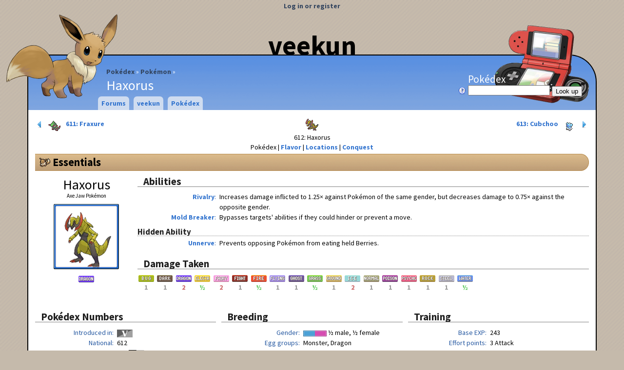

--- FILE ---
content_type: text/html; charset=utf-8
request_url: https://veekun.com/dex/pokemon/haxorus
body_size: 12456
content:


<!DOCTYPE html>
<html>
<head>
    <title>Haxorus – #612 - Axe Jaw Pokémon
 - veekun</title>
    <link rel="shortcut icon" type="image/png" href="/static/local/favicon.png">
    <link rel="stylesheet" type="text/css" href="/css">
    
<link href="//fonts.googleapis.com/css?family=Source+Sans+Pro:400,700&amp;subset=latin,latin-ext" rel="stylesheet" type="text/css">
<link rel="search" type="application/opensearchdescription+xml" title="veekun Pokédex" href="/static/local/pokedex_opensearch.xml">
<script type="text/javascript">
  var _gaq = _gaq || [];
  _gaq.push(['_setAccount', 'UA-246901-1']);
  _gaq.push(['_trackPageview']);

  (function() {
    var ga = document.createElement('script'); ga.type = 'text/javascript'; ga.async = true;
    ga.src = ('https:' == document.location.protocol ? 'https://ssl' : 'http://www') + '.google-analytics.com/ga.js';
    var s = document.getElementsByTagName('script')[0]; s.parentNode.insertBefore(ga, s);
  })();
</script>

<link rel="stylesheet" type="text/css" href="/static/pokedex/css/pokedex-suggestions.css">


    <script type="text/javascript" src="/static/spline/script/lib/jquery-1.7.1.min.js"></script>
    <script type="text/javascript" src="/static/spline/script/lib/jquery.cookies-2.2.0.min.js"></script>
    <script type="text/javascript" src="/static/spline/script/lib/jquery.ui-1.8.4.min.js"></script>
    <script type="text/javascript" src="/static/spline/script/core.js"></script>
    <script type="text/javascript" src="/static/pokedex/script/pokedex-suggestions.js"></script>
    <script type="text/javascript" src="/static/pokedex/script/pokedex.js"></script>
    <script type="text/javascript" src="/static/pokedex/script/pokemon.js"></script>
</head>
<body class="no-js">
<div id="header">
    <div id="title"><a href="/">veekun</a></div>
    <div id="page-name">
<ul id="breadcrumbs">
    <li><a href="/dex">Pokédex</a></li>
    <li><a href="/dex/pokemon">Pokémon</a></li>
    <li>Haxorus</li>
</ul>
</div>
    

<p id="user"><a href="/accounts/login">Log in or register</a></p>


<div id="logo"><a href="/"><img src="/static/local/images/layout/header-eevee.png" /></a></div>


<form id="pokedex-lookup" method="GET" action="/dex/lookup">
<p>
<label>
    Pokédex <br/>
    <a href="/dex" style="float: left; margin-left: -20px;"><img src="/static/spline/icons/question-white.png" alt="Help" title="Help!"></a>
    <input type="text" name="lookup" class="dex-lookup js-dex-suggest"/>
</label>
    <input type="submit" value="Look up"/>
</p>
</form>


</div>


<div id="menu">
    
<ul>
    <li>
        
        
        <a href="/forums">Forums</a>
    </li>
    <li>
        
        
        <a href="/">veekun</a>
        
<ul>
    <li>
        
        
        <!-- nothin -->
        
<ul>
    <li>
        
        
        <a href="/about">About + contact</a>
    </li>
    <li>
        
        
        <a href="/chat">Chat</a>
    </li>
    <li>
        
        
        <a href="/props">Credits</a>
    </li>
    <li>
        
        
        <a href="/link">Link or embed veekun</a>
    </li>
    <li>
        
        
        <a href="/dex/history">Pokédex history</a>
    </li>
</ul>

    </li>
</ul>

    </li>
    <li>
        
        
        <a href="/dex">Pokédex</a>
        
<ul>
    <li>
        
        
        <a>Core pages</a>
        
<ul>
    <li>
        
        
        <a href="/dex/pokemon">Pokémon</a>
        
<ul>
    <li>
        
        
        <a href="/dex/pokemon/search">Awesome search</a>
    </li>
</ul>

    </li>
    <li>
        
        
        <a href="/dex/moves">Moves</a>
        
<ul>
    <li>
        
        
        <a href="/dex/moves/search">Awesome search</a>
    </li>
</ul>

    </li>
    <li>
        
        
        <a href="/dex/types">Types</a>
    </li>
    <li>
        
        
        <a href="/dex/abilities">Abilities</a>
    </li>
    <li>
        
        
        <a href="/dex/items">Items</a>
    </li>
    <li>
        
        
        <a href="/dex/natures">Natures</a>
    </li>
    <li>
        
        
        <a href="/dex/locations">Locations</a>
    </li>
</ul>

    </li>
    <li>
        
        
        <a>Gadgets</a>
        
<ul>
    <li>
        
        
        <a href="/dex/gadgets/compare_pokemon">Compare Pokémon</a>
    </li>
    <li>
        
        
        <a href="/dex/gadgets/pokeballs">Pokéball performance</a>
    </li>
    <li>
        
        
        <a href="/dex/gadgets/stat_calculator">Stat calculator</a>
    </li>
</ul>

    </li>
    <li>
        
        
        <a href="/dex/conquest">Conquest</a>
        
<ul>
    <li>
        
        
        <a href="/dex/conquest/pokemon">Pokémon</a>
    </li>
    <li>
        
        
        <a href="/dex/conquest/warriors">Warriors</a>
    </li>
    <li>
        
        
        <a href="/dex/conquest/abilities">Abilties</a>
    </li>
    <li>
        
        
        <a href="/dex/conquest/moves">Moves</a>
    </li>
    <li>
        
        
        <a href="/dex/conquest/skills">Warrior Skills</a>
    </li>
</ul>

    </li>
    <li>
        
        
        <a>Etc.</a>
        
<ul>
    <li>
        
        
        <a href="/dex/downloads">Downloads</a>
    </li>
</ul>

    </li>
</ul>

    </li>
</ul>

</div>






<div id="body">
 <div id="content-wrapper">
  <div id="content">
    









<div id="dex-header">
    <a href="/dex/pokemon/fraxure" id="dex-header-prev" class="dex-box-link">
        <img src="/static/spline/icons/control-180.png" alt="«">
        <span class="sprite-icon sprite-icon-611"></span>
        611: Fraxure
    </a>
    <a href="/dex/pokemon/cubchoo" id="dex-header-next" class="dex-box-link">
        613: Cubchoo
        <span class="sprite-icon sprite-icon-613"></span>
        <img src="/static/spline/icons/control.png" alt="»">
    </a>
    <img alt="Haxorus" src="/dex/media/pokemon/icons/612.png" title="Haxorus" />
    <br>612: Haxorus
        <ul class="inline-menu">
                    <li>Pokédex</li>
            <li><a href="/dex/pokemon/haxorus/flavor">Flavor</a></li>
            <li><a href="/dex/pokemon/haxorus/locations">Locations</a></li>
            <li><a href="/dex/conquest/pokemon/haxorus">Conquest</a></li>
        </ul>
</div>



<h1 id="essentials"><a class="subtle" href="#essentials">Essentials</a></h1>

<div class="dex-page-portrait">
    <p id="dex-page-name">Haxorus</p>
    <p id="dex-pokemon-genus">Axe Jaw Pokémon</p>
    <div id="dex-pokemon-portrait-sprite">
        <img alt="Haxorus" src="/dex/media/pokemon/main-sprites/ultra-sun-ultra-moon/612.png" title="Haxorus" />
    </div>
    <p id="dex-page-types">
        <a href="/dex/types/dragon"><img alt="Dragon" src="/dex/media/types/en/dragon.png" title="Dragon" /></a>
    </p>
</div>

<div class="dex-page-beside-portrait">
<h2>Abilities</h2>

<dl class="pokemon-abilities">
    
    <dt><a href="/dex/abilities/rivalry">Rivalry</a></dt>
    <dd class="markdown"><p>Increases damage inflicted to 1.25× against Pokémon of the same gender, but decreases damage to 0.75× against the opposite gender.</p></dd>

    
    <dt><a href="/dex/abilities/mold%20breaker">Mold Breaker</a></dt>
    <dd class="markdown"><p>Bypasses targets' abilities if they could hinder or prevent a move.</p></dd>

</dl>
<h3>Hidden Ability</h3>
<dl class="pokemon-abilities">
    
    <dt><a href="/dex/abilities/unnerve">Unnerve</a></dt>
    <dd class="markdown"><p>Prevents opposing Pokémon from eating held Berries.</p></dd>

</dl>

<h2>Damage Taken</h2>
<ul class="dex-type-list">
    <li class="dex-damage-taken-100">
        <a href="/dex/types/bug"><img alt="Bug" src="/dex/media/types/en/bug.png" title="Bug" /></a> 1
    </li>
    <li class="dex-damage-taken-100">
        <a href="/dex/types/dark"><img alt="Dark" src="/dex/media/types/en/dark.png" title="Dark" /></a> 1
    </li>
    <li class="dex-damage-taken-200">
        <a href="/dex/types/dragon"><img alt="Dragon" src="/dex/media/types/en/dragon.png" title="Dragon" /></a> 2
    </li>
    <li class="dex-damage-taken-50">
        <a href="/dex/types/electric"><img alt="Electric" src="/dex/media/types/en/electric.png" title="Electric" /></a> ½
    </li>
    <li class="dex-damage-taken-200">
        <a href="/dex/types/fairy"><img alt="Fairy" src="/dex/media/types/en/fairy.png" title="Fairy" /></a> 2
    </li>
    <li class="dex-damage-taken-100">
        <a href="/dex/types/fighting"><img alt="Fighting" src="/dex/media/types/en/fighting.png" title="Fighting" /></a> 1
    </li>
    <li class="dex-damage-taken-50">
        <a href="/dex/types/fire"><img alt="Fire" src="/dex/media/types/en/fire.png" title="Fire" /></a> ½
    </li>
    <li class="dex-damage-taken-100">
        <a href="/dex/types/flying"><img alt="Flying" src="/dex/media/types/en/flying.png" title="Flying" /></a> 1
    </li>
    <li class="dex-damage-taken-100">
        <a href="/dex/types/ghost"><img alt="Ghost" src="/dex/media/types/en/ghost.png" title="Ghost" /></a> 1
    </li>
    <li class="dex-damage-taken-50">
        <a href="/dex/types/grass"><img alt="Grass" src="/dex/media/types/en/grass.png" title="Grass" /></a> ½
    </li>
    <li class="dex-damage-taken-100">
        <a href="/dex/types/ground"><img alt="Ground" src="/dex/media/types/en/ground.png" title="Ground" /></a> 1
    </li>
    <li class="dex-damage-taken-200">
        <a href="/dex/types/ice"><img alt="Ice" src="/dex/media/types/en/ice.png" title="Ice" /></a> 2
    </li>
    <li class="dex-damage-taken-100">
        <a href="/dex/types/normal"><img alt="Normal" src="/dex/media/types/en/normal.png" title="Normal" /></a> 1
    </li>
    <li class="dex-damage-taken-100">
        <a href="/dex/types/poison"><img alt="Poison" src="/dex/media/types/en/poison.png" title="Poison" /></a> 1
    </li>
    <li class="dex-damage-taken-100">
        <a href="/dex/types/psychic"><img alt="Psychic" src="/dex/media/types/en/psychic.png" title="Psychic" /></a> 1
    </li>
    <li class="dex-damage-taken-100">
        <a href="/dex/types/rock"><img alt="Rock" src="/dex/media/types/en/rock.png" title="Rock" /></a> 1
    </li>
    <li class="dex-damage-taken-100">
        <a href="/dex/types/steel"><img alt="Steel" src="/dex/media/types/en/steel.png" title="Steel" /></a> 1
    </li>
    <li class="dex-damage-taken-50">
        <a href="/dex/types/water"><img alt="Water" src="/dex/media/types/en/water.png" title="Water" /></a> ½
    </li>
</ul>
</div>

<div class="dex-column-container">
<div class="dex-column">
    <h2>Pokédex Numbers</h2>
    <dl>
        <dt>Introduced in</dt>
        <dd><img alt="Generation 5" src="/static/pokedex/images/versions/generation-5.png" title="Generation 5" /></dd>
        <dt>National</dt>
        <dd>
            612
        </dd>

        <dt>Original Unova</dt>
        <dd>
            118
            <img alt="Black" src="/static/pokedex/images/versions/black.png" title="Black" /><img alt=", White" src="/static/pokedex/images/versions/white.png" title="White" />
        </dd>

        <dt>Updated Unova</dt>
        <dd>
            185
            <img alt="Black 2" src="/static/pokedex/images/versions/black-2.png" title="Black 2" /><img alt=", White 2" src="/static/pokedex/images/versions/white-2.png" title="White 2" />
        </dd>

        <dt>Central Kalos</dt>
        <dd>
            150
            <img alt="X" src="/static/pokedex/images/versions/x.png" title="X" /><img alt=", Y" src="/static/pokedex/images/versions/y.png" title="Y" />
        </dd>

    </dl>

    <h2>Names</h2>
    
    <dl>
        <dt>Japanese
        <img src="/static/spline/flags/jp.png" alt=""></dt>
        <dd>オノノクス (ononokusu)</dd>
        <dt>
        <img src="/static/spline/flags/jp.png" alt=""></dt>
        <dd>オノノクス</dd>
        <dt>Korean
        <img src="/static/spline/flags/kr.png" alt=""></dt>
        <dd>액스라이즈</dd>
        <dt>Chinese
        <img src="/static/spline/flags/cn.png" alt=""></dt>
        <dd>雙斧戰龍</dd>
        <dt>
        <img src="/static/spline/flags/cn.png" alt=""></dt>
        <dd>双斧战龙</dd>
        <dt>French
        <img src="/static/spline/flags/fr.png" alt=""></dt>
        <dd>Tranchodon</dd>
        <dt>German
        <img src="/static/spline/flags/de.png" alt=""></dt>
        <dd>Maxax</dd>
        <dt>Spanish
        <img src="/static/spline/flags/es.png" alt=""></dt>
        <dd>Haxorus</dd>
        <dt>Italian
        <img src="/static/spline/flags/it.png" alt=""></dt>
        <dd>Haxorus</dd>
    </dl>

</div>
<div class="dex-column">
    <h2>Breeding</h2>
    <dl>
        <dt>Gender</dt>
        <dd>
            <img alt="" src="/static/pokedex/images/gender-rates/4.png" />
            ½ male, ½ female
            
    
    <a href="/dex/pokemon/search?gender_rate=4"
        class="dex-subtle-search-link">
        <img src="/static/spline/icons/magnifier-small.png" alt="Search: " title="Search">
    </a>

        </dd>

        <dt>Egg groups</dt>
        <dd>
            <ul class="inline-commas">
                <li>Monster</li>
                <li>Dragon</li>
            </ul>
            
    
    <a href="/dex/pokemon/search?egg_group=1&amp;egg_group=14"
        class="dex-subtle-search-link">
        <img src="/static/spline/icons/magnifier-small.png" alt="Search: " title="Search">
    </a>

        </dd>

        <dt>Hatch counter</dt>
        <dd>
            40
            
    
    <a href="/dex/pokemon/search?sort=evolution-chain&amp;hatch_counter=40"
        class="dex-subtle-search-link">
        <img src="/static/spline/icons/magnifier-small.png" alt="Search: " title="Search">
    </a>

        </dd>

        <dt>Steps to hatch</dt>
        <dd>
            10455 /

            <span class="annotation" title="With Magma Armor or Flame Body">5355</span>
        </dd>
    </dl>

    <h2>Compatibility</h2>
    <ul class="inline dex-pokemon-compatibility">
        <li><a class="dex-icon-link" href="/dex/pokemon/bulbasaur" title="Bulbasaur"><span class="sprite-icon sprite-icon-1"></span></a></li>
        <li><a class="dex-icon-link" href="/dex/pokemon/charmander" title="Charmander"><span class="sprite-icon sprite-icon-4"></span></a></li>
        <li><a class="dex-icon-link" href="/dex/pokemon/squirtle" title="Squirtle"><span class="sprite-icon sprite-icon-7"></span></a></li>
        <li><a class="dex-icon-link" href="/dex/pokemon/ekans" title="Ekans"><span class="sprite-icon sprite-icon-23"></span></a></li>
        <li><a class="dex-icon-link" href="/dex/pokemon/nidoran%E2%99%80" title="Nidoran♀"><span class="sprite-icon sprite-icon-29"></span></a></li>
        <li><a class="dex-icon-link" href="/dex/pokemon/nidoran%E2%99%82" title="Nidoran♂"><span class="sprite-icon sprite-icon-32"></span></a></li>
        <li><a class="dex-icon-link" href="/dex/pokemon/slowpoke" title="Slowpoke"><span class="sprite-icon sprite-icon-79"></span></a></li>
        <li><a class="dex-icon-link" href="/dex/pokemon/cubone" title="Cubone"><span class="sprite-icon sprite-icon-104"></span></a></li>
        <li><a class="dex-icon-link" href="/dex/pokemon/lickitung" title="Lickitung"><span class="sprite-icon sprite-icon-108"></span></a></li>
        <li><a class="dex-icon-link" href="/dex/pokemon/rhyhorn" title="Rhyhorn"><span class="sprite-icon sprite-icon-111"></span></a></li>
        <li><a class="dex-icon-link" href="/dex/pokemon/kangaskhan" title="Kangaskhan"><span class="sprite-icon sprite-icon-115"></span></a></li>
        <li><a class="dex-icon-link" href="/dex/pokemon/horsea" title="Horsea"><span class="sprite-icon sprite-icon-116"></span></a></li>
        <li><a class="dex-icon-link" href="/dex/pokemon/magikarp" title="Magikarp"><span class="sprite-icon sprite-icon-129"></span></a></li>
        <li><a class="dex-icon-link" href="/dex/pokemon/lapras" title="Lapras"><span class="sprite-icon sprite-icon-131"></span></a></li>
        <li><a class="dex-icon-link" href="/dex/pokemon/ditto" title="Ditto"><span class="sprite-icon sprite-icon-132"></span></a></li>
        <li><a class="dex-icon-link" href="/dex/pokemon/snorlax" title="Snorlax"><span class="sprite-icon sprite-icon-143"></span></a></li>
        <li><a class="dex-icon-link" href="/dex/pokemon/dratini" title="Dratini"><span class="sprite-icon sprite-icon-147"></span></a></li>
        <li><a class="dex-icon-link" href="/dex/pokemon/chikorita" title="Chikorita"><span class="sprite-icon sprite-icon-152"></span></a></li>
        <li><a class="dex-icon-link" href="/dex/pokemon/totodile" title="Totodile"><span class="sprite-icon sprite-icon-158"></span></a></li>
        <li><a class="dex-icon-link" href="/dex/pokemon/mareep" title="Mareep"><span class="sprite-icon sprite-icon-179"></span></a></li>
        <li><a class="dex-icon-link" href="/dex/pokemon/larvitar" title="Larvitar"><span class="sprite-icon sprite-icon-246"></span></a></li>
        <li><a class="dex-icon-link" href="/dex/pokemon/treecko" title="Treecko"><span class="sprite-icon sprite-icon-252"></span></a></li>
        <li><a class="dex-icon-link" href="/dex/pokemon/mudkip" title="Mudkip"><span class="sprite-icon sprite-icon-258"></span></a></li>
        <li><a class="dex-icon-link" href="/dex/pokemon/whismur" title="Whismur"><span class="sprite-icon sprite-icon-293"></span></a></li>
        <li><a class="dex-icon-link" href="/dex/pokemon/aron" title="Aron"><span class="sprite-icon sprite-icon-304"></span></a></li>
        <li><a class="dex-icon-link" href="/dex/pokemon/swablu" title="Swablu"><span class="sprite-icon sprite-icon-333"></span></a></li>
        <li><a class="dex-icon-link" href="/dex/pokemon/seviper" title="Seviper"><span class="sprite-icon sprite-icon-336"></span></a></li>
        <li><a class="dex-icon-link" href="/dex/pokemon/feebas" title="Feebas"><span class="sprite-icon sprite-icon-349"></span></a></li>
        <li><a class="dex-icon-link" href="/dex/pokemon/tropius" title="Tropius"><span class="sprite-icon sprite-icon-357"></span></a></li>
        <li><a class="dex-icon-link" href="/dex/pokemon/bagon" title="Bagon"><span class="sprite-icon sprite-icon-371"></span></a></li>
        <li><a class="dex-icon-link" href="/dex/pokemon/turtwig" title="Turtwig"><span class="sprite-icon sprite-icon-387"></span></a></li>
        <li><a class="dex-icon-link" href="/dex/pokemon/cranidos" title="Cranidos"><span class="sprite-icon sprite-icon-408"></span></a></li>
        <li><a class="dex-icon-link" href="/dex/pokemon/shieldon" title="Shieldon"><span class="sprite-icon sprite-icon-410"></span></a></li>
        <li><a class="dex-icon-link" href="/dex/pokemon/gible" title="Gible"><span class="sprite-icon sprite-icon-443"></span></a></li>
        <li><a class="dex-icon-link" href="/dex/pokemon/snover" title="Snover"><span class="sprite-icon sprite-icon-459"></span></a></li>
        <li><a class="dex-icon-link" href="/dex/pokemon/scraggy" title="Scraggy"><span class="sprite-icon sprite-icon-559"></span></a></li>
        <li><a class="dex-icon-link" href="/dex/pokemon/axew" title="Axew"><span class="sprite-icon sprite-icon-610"></span></a></li>
        <li><a class="dex-icon-link" href="/dex/pokemon/druddigon" title="Druddigon"><span class="sprite-icon sprite-icon-621"></span></a></li>
        <li><a class="dex-icon-link" href="/dex/pokemon/deino" title="Deino"><span class="sprite-icon sprite-icon-633"></span></a></li>
        <li><a class="dex-icon-link" href="/dex/pokemon/skrelp" title="Skrelp"><span class="sprite-icon sprite-icon-690"></span></a></li>
        <li><a class="dex-icon-link" href="/dex/pokemon/helioptile" title="Helioptile"><span class="sprite-icon sprite-icon-694"></span></a></li>
        <li><a class="dex-icon-link" href="/dex/pokemon/tyrunt" title="Tyrunt"><span class="sprite-icon sprite-icon-696"></span></a></li>
        <li><a class="dex-icon-link" href="/dex/pokemon/amaura" title="Amaura"><span class="sprite-icon sprite-icon-698"></span></a></li>
        <li><a class="dex-icon-link" href="/dex/pokemon/goomy" title="Goomy"><span class="sprite-icon sprite-icon-704"></span></a></li>
        <li><a class="dex-icon-link" href="/dex/pokemon/bergmite" title="Bergmite"><span class="sprite-icon sprite-icon-712"></span></a></li>
        <li><a class="dex-icon-link" href="/dex/pokemon/salandit" title="Salandit"><span class="sprite-icon sprite-icon-757"></span></a></li>
        <li><a class="dex-icon-link" href="/dex/pokemon/turtonator" title="Turtonator"><span class="sprite-icon sprite-icon-776"></span></a></li>
        <li><a class="dex-icon-link" href="/dex/pokemon/drampa" title="Drampa"><span class="sprite-icon sprite-icon-780"></span></a></li>
        <li><a class="dex-icon-link" href="/dex/pokemon/jangmo-o" title="Jangmo-o"><span class="sprite-icon sprite-icon-782"></span></a></li>
    </ul>
</div>
<div class="dex-column">
    <h2>Training</h2>
    <dl>
        <dt>Base EXP</dt>
        <dd>
            <span id="dex-pokemon-exp-base">243</span>
            
    
    <a href="/dex/pokemon/search?base_experience=243"
        class="dex-subtle-search-link">
        <img src="/static/spline/icons/magnifier-small.png" alt="Search: " title="Search">
    </a>

        </dd>
        <dt>Effort points</dt>
        <dd>
            <ul>
                <li>3 Attack</li>
            </ul>
        </dd>
        <dt>Capture rate</dt>
        <dd>
            45
            
    
    <a href="/dex/pokemon/search?capture_rate=45"
        class="dex-subtle-search-link">
        <img src="/static/spline/icons/magnifier-small.png" alt="Search: " title="Search">
    </a>

        </dd>
        <dt>Base happiness</dt>
        <dd>
            35
            
    
    <a href="/dex/pokemon/search?base_happiness=35"
        class="dex-subtle-search-link">
        <img src="/static/spline/icons/magnifier-small.png" alt="Search: " title="Search">
    </a>

        </dd>
        <dt>Growth rate</dt>
        <dd>
            slow
            
    
    <a href="/dex/pokemon/search?growth_rate=1250000"
        class="dex-subtle-search-link">
        <img src="/static/spline/icons/magnifier-small.png" alt="Search: " title="Search">
    </a>

        </dd>
    </dl>

    <h2>Wild held items</h2>
    <table class="dex-pokemon-held-items striped-row-groups">
    <tbody>
    <tr class="new-version">
        <td class="versions" rowspan="1">
            <img alt="Generation 5" src="/static/pokedex/images/versions/generation-5.png" title="Generation 5" />
        </td>

        <td class="rarity"></td>
        <td class="item">nothing</td>
    </tr>
    </tbody>
    <tbody>
    <tr class="new-version">
        <td class="versions" rowspan="1">
            <img alt="Generation 6" src="/static/pokedex/images/versions/generation-6.png" title="Generation 6" />
        </td>

        <td class="rarity"></td>
        <td class="item">nothing</td>
    </tr>
    </tbody>
    <tbody>
    <tr class="new-version">
        <td class="versions" rowspan="1">
            <img alt="Generation 7" src="/static/pokedex/images/versions/generation-7.png" title="Generation 7" />
        </td>

        <td class="rarity"></td>
        <td class="item">nothing</td>
    </tr>
    </tbody>
    </table>
</div>
</div>

<h1 id="evolution"><a class="subtle" href="#evolution">Evolution</a></h1>
<ul class="see-also">
<li>
    <img src="/static/spline/icons/chart--arrow.png" alt="See also:">
    <a href="/dex/gadgets/compare_pokemon?pokemon=Axew&amp;pokemon=Fraxure&amp;pokemon=Haxorus">Compare this family</a>
</li>
</ul>

<table class="dex-evolution-chain">
<thead>
<tr>
    <th>Baby</th>
    <th>Basic</th>
    <th>Stage 1</th>
    <th>Stage 2</th>
</tr>
</thead>
<tbody>
<tr>
    <td></td>
    <td rowspan="1"    >
        <a class="dex-evolution-chain-pokemon" href="/dex/pokemon/axew"><span class="sprite-icon sprite-icon-610"></span>Axew</a>
    </td>
    <td rowspan="1"    >
        <a class="dex-evolution-chain-pokemon" href="/dex/pokemon/fraxure"><span class="sprite-icon sprite-icon-611"></span>Fraxure</a>
        <span class="dex-evolution-chain-method">
            Level up, starting at level 38
        </span>
    </td>
    <td rowspan="1"         class="selected"    >
        <span class="dex-evolution-chain-pokemon">
            <span class="sprite-icon sprite-icon-612"></span>
            Haxorus
        </span>
        <span class="dex-evolution-chain-method">
            Level up, starting at level 48
        </span>
    </td>
</tr>
</tbody>
</table>

<h1 id="stats"><a class="subtle" href="#stats">Stats</a></h1>
<table class="dex-pokemon-stats">
<colgroup>
    <col class="dex-col-stat-name">
    <col class="dex-col-stat-bar">
    <col class="dex-col-stat-pctile">
</colgroup>
<colgroup>
    <col class="dex-col-stat-result">
    <col class="dex-col-stat-result">
</colgroup>
<thead>
    <tr>
        <th><!-- stat name --></th>
        <th><!-- bar and value --></th>
        <th><!-- percentile --></th>
        <th><label for="dex-pokemon-stats-level">Level</label></th>
        <th><input type="text" size="3" value="100" disabled="disabled" id="dex-pokemon-stats-level"></th>
    </tr>
    <tr>
        <th><!-- stat name --></th>
        <th><!-- bar and value --></th>
        <th><!-- percentile --></th>
        <th><label for="dex-pokemon-stats-effort">Effort</label></th>
        <th><input type="text" size="3" value="255" disabled="disabled" id="dex-pokemon-stats-effort"></th>
    </tr>
    <tr class="header-row">
        <th><!-- stat name --></th>
        <th><!-- bar and value --></th>
        <th><abbr title="Percentile rank">Pctile</abbr></th>
        <th>Min IVs</th>
        <th>Max IVs</th>
    </tr>
</thead>
<tbody>
    <tr class="color1">
        <th>HP</th>
        <td>
            <div class="dex-pokemon-stats-bar-container">
                <div class="dex-pokemon-stats-bar" style="margin-right: 31.27593361%; background-color: #d5cffd; border-color: #ada3f5;">76</div>
            </div>
        </td>
        <td class="dex-pokemon-stats-pctile">68.7</td>
        <td class="dex-pokemon-stats-result">325</td>
        <td class="dex-pokemon-stats-result">356</td>
    </tr>
    <tr class="color1">
        <th>Attack</th>
        <td>
            <div class="dex-pokemon-stats-bar-container">
                <div class="dex-pokemon-stats-bar" style="margin-right: 3.37136929461%; background-color: #fdcfd8; border-color: #f5a3b4;">147</div>
            </div>
        </td>
        <td class="dex-pokemon-stats-pctile">96.6</td>
        <td class="dex-pokemon-stats-result">362</td>
        <td class="dex-pokemon-stats-result">393</td>
    </tr>
    <tr class="color1">
        <th>Defense</th>
        <td>
            <div class="dex-pokemon-stats-bar-container">
                <div class="dex-pokemon-stats-bar" style="margin-right: 26.4522821577%; background-color: #e2cffd; border-color: #c5a3f5;">90</div>
            </div>
        </td>
        <td class="dex-pokemon-stats-pctile">73.5</td>
        <td class="dex-pokemon-stats-result">248</td>
        <td class="dex-pokemon-stats-result">279</td>
    </tr>
    <tr class="color1">
        <th>Special Attack</th>
        <td>
            <div class="dex-pokemon-stats-bar-container">
                <div class="dex-pokemon-stats-bar" style="margin-right: 58.5062240664%; background-color: #cffde5; border-color: #a3f5cb;">60</div>
            </div>
        </td>
        <td class="dex-pokemon-stats-pctile">41.5</td>
        <td class="dex-pokemon-stats-result">188</td>
        <td class="dex-pokemon-stats-result">219</td>
    </tr>
    <tr class="color1">
        <th>Special Defense</th>
        <td>
            <div class="dex-pokemon-stats-bar-container">
                <div class="dex-pokemon-stats-bar" style="margin-right: 49.377593361%; background-color: #cffbfd; border-color: #a3f2f5;">70</div>
            </div>
        </td>
        <td class="dex-pokemon-stats-pctile">50.6</td>
        <td class="dex-pokemon-stats-result">208</td>
        <td class="dex-pokemon-stats-result">239</td>
    </tr>
    <tr class="color1">
        <th>Speed</th>
        <td>
            <div class="dex-pokemon-stats-bar-container">
                <div class="dex-pokemon-stats-bar" style="margin-right: 18.5165975104%; background-color: #f8cffd; border-color: #eca3f5;">97</div>
            </div>
        </td>
        <td class="dex-pokemon-stats-pctile">81.5</td>
        <td class="dex-pokemon-stats-result">262</td>
        <td class="dex-pokemon-stats-result">293</td>
    </tr>
</tbody>
<tr class="color1">
    <th>Total</th>
    <td>
        <div class="dex-pokemon-stats-bar-container">
            <div class="dex-pokemon-stats-bar" style="margin-right: 16.7012448133%; background-color: #fdcffd; border-color: #f5a3f5;">540</div>
        </div>
    </td>
    <td class="dex-pokemon-stats-pctile">83.3</td>
    <td></td>
    <td></td>
</tr>
</table>


<h1 id="flavor"><a class="subtle" href="#flavor">Flavor</a></h1>
<ul class="see-also">
<li> <img src="/static/spline/icons/arrow-000-medium.png" alt="See also:"> <a href="/dex/pokemon/haxorus/flavor">Detailed flavor page covering all versions</a> </li>
</ul>

<div class="dex-column-container">
<div class="dex-column-2x">
    <h2>Flavor Text</h2>
    
    

<dl class="dex-flavor-text dex-pokemon-flavor-text">
<dt class="dex-flavor-generation"><img alt="Generation 5" src="/static/pokedex/images/versions/generation-5.png" title="Generation 5" /></dt>
<dd>
  <dl>
    <dt><img alt="Black" src="/static/pokedex/images/versions/black.png" title="Black" /></dt>
    <dd><p>They are kind but can be relentless when defending territory. They challenge foes with tusks that can cut steel.</p></dd>
    <dt><img alt="White" src="/static/pokedex/images/versions/white.png" title="White" /></dt>
    <dd><p>Their sturdy tusks will stay sharp even if used to cut steel beams. These Pokémon are covered in hard armor.</p></dd>
    <dt><img alt="Black 2" src="/static/pokedex/images/versions/black-2.png" title="Black 2" /><img alt=", White 2" src="/static/pokedex/images/versions/white-2.png" title="White 2" /></dt>
    <dd><p>Its tusks are incredibly destructive. They can easily slice through a thick, sturdy steel column every time.</p></dd>
  </dl>
</dd>
<dt class="dex-flavor-generation"><img alt="Generation 6" src="/static/pokedex/images/versions/generation-6.png" title="Generation 6" /></dt>
<dd>
  <dl>
    <dt><img alt="X" src="/static/pokedex/images/versions/x.png" title="X" /></dt>
    <dd><p>They are kind but can be relentless when defending territory. They challenge foes with tusks that can cut steel.</p></dd>
    <dt><img alt="Y" src="/static/pokedex/images/versions/y.png" title="Y" /></dt>
    <dd><p>Their sturdy tusks will stay sharp even if used to cut steel beams. These Pokémon are covered in hard armor.</p></dd>
    <dt><img alt="Omega Ruby" src="/static/pokedex/images/versions/omega-ruby.png" title="Omega Ruby" /></dt>
    <dd><p>They are kind but can be relentless when defending territory. They challenge foes with tusks that can cut steel.</p></dd>
    <dt><img alt="Alpha Sapphire" src="/static/pokedex/images/versions/alpha-sapphire.png" title="Alpha Sapphire" /></dt>
    <dd><p>Their sturdy tusks will stay sharp even if used to cut steel beams. These Pokémon are covered in hard armor.</p></dd>
  </dl>
</dd>
</dl>

</div>
<div class="dex-column">
    <h2>Sprites</h2>
    <img alt="Haxorus" src="/dex/media/pokemon/main-sprites/ultra-sun-ultra-moon/612.png" title="Haxorus" />
    <img alt="Haxorus" src="/dex/media/pokemon/main-sprites/ultra-sun-ultra-moon/shiny/612.png" title="Haxorus" />
</div>
</div>

<div class="dex-column-container">
<div class="dex-column">
    <h2>Miscellany</h2>
    <dl>
        <dt>Species</dt>
        <dd>
            Axe Jaw Pokémon
            
    
    <a href="/dex/pokemon/search?genus=Axe+Jaw+Pok%C3%A9mon"
        class="dex-subtle-search-link">
        <img src="/static/spline/icons/magnifier-small.png" alt="Search: " title="Search">
    </a>

        </dd>

        <dt>Color</dt>
        <dd>
            <span class="dex-color-yellow"></span>
            Yellow
            
    
    <a href="/dex/pokemon/search?color=yellow"
        class="dex-subtle-search-link">
        <img src="/static/spline/icons/magnifier-small.png" alt="Search: " title="Search">
    </a>

        </dd>

        <dt>Cry</dt>
        <dd>
            

<audio src="/dex/media/pokemon/cries/612.ogg" controls preload="auto" class="cry">
    <!-- Totally the best fallback -->
    <a href="/dex/media/pokemon/cries/612.ogg">Download</a>
</audio>

        </dd>


        <dt>Footprint</dt>
        <dd><img alt="Haxorus" src="/dex/media/pokemon/footprints/612.png" title="Haxorus" /></dd>

        <dt>Shape</dt>
        <dd>
            <img alt="" src="/dex/media/shapes/upright.png" title="Upright" />
            Sciurine
            
    
    <a href="/dex/pokemon/search?shape=upright"
        class="dex-subtle-search-link">
        <img src="/static/spline/icons/magnifier-small.png" alt="Search: " title="Search">
    </a>

        </dd>
    </dl>
</div>
<div class="dex-column">
    <h2>Height</h2>
    <div class="dex-size">
        <div class="dex-size-trainer">
            <img alt="Trainer dude" src="/static/pokedex/images/trainer-male.png" style="height: 98.89%" />
            <p class="dex-size-value">
                <input type="text" size="6" value="5&#39;10.1&#34;" disabled="disabled" id="dex-pokemon-height">
            </p>
        </div>
        <div class="dex-size-pokemon">
            <img alt="Haxorus" src="/dex/media/pokemon/cropped/612.png" style="height: 100.00%;" title="Haxorus" />
            <div class="js-dex-size-raw">18</div>
            <p class="dex-size-value">
                5&#39;10.9&#34; <br/>
                1.8 m
            </p>
        </div>
    </div>
</div>
<div class="dex-column">
    <h2>Weight</h2>
    <div class="dex-size">
        <div class="dex-size-trainer">
            <img alt="Trainer dudette" src="/static/pokedex/images/trainer-female.png" style="height: 85.98%" />
            <p class="dex-size-value">
                <input type="text" size="6" value="172.0 lb" disabled="disabled" id="dex-pokemon-weight">
            </p>
        </div>
        <div class="dex-size-pokemon">
            <img alt="Haxorus" src="/dex/media/pokemon/cropped/612.png" style="height: 100.00%;" title="Haxorus" />
            <div class="js-dex-size-raw">1055</div>
            <p class="dex-size-value">
                232.6 lb <br/>
                105.5 kg
            </p>
        </div>
    </div>
</div>
</div>

<h1 id="locations"><a class="subtle" href="#locations">Locations</a></h1>
<ul class="see-also">
<li> <img src="/static/spline/icons/map--arrow.png" alt="See also:"> <a href="/dex/pokemon/haxorus/locations">Ridiculously detailed breakdown</a> </li>
</ul>

<dl class="dex-simple-encounters">
</dl>


<h1 id="moves"><a class="subtle" href="#moves">Moves</a></h1>
<p>Dragon moves get STAB, and have their type highlighted in green.</p>
<p>Physical moves better suit Haxorus's higher Attack, and have their class highlighted in green.</p>

<table class="dex-pokemon-moves dex-pokemon-pokemon-moves striped-rows">
<colgroup class="dex-colgroup-versions">
    <col class="dex-col-version">
</colgroup>
<colgroup class="dex-colgroup-versions">
    <col class="dex-col-version">
    <col class="dex-col-version">
</colgroup>
<colgroup class="dex-colgroup-versions">
    <col class="dex-col-version">
</colgroup>

<colgroup>    
<col class="dex-col-name">
<col class="dex-col-type">
<col class="dex-col-type">
<col class="dex-col-stat">
<col class="dex-col-stat">
<col class="dex-col-stat">
<col class="dex-col-stat">
<col class="dex-col-effect">
</colgroup>


<tbody>
    <tr class="header-row" id="moves:level-up">
            
<th class="version">
    <img alt="Generation 5" src="/static/pokedex/images/versions/generation-5.png" title="Generation 5" />
</th>

            
<th class="version">
    
    <img alt="X" src="/static/pokedex/images/versions/x.png" title="X" /><img alt=", Y" src="/static/pokedex/images/versions/y.png" title="Y" />
</th>

            
<th class="version">
    
    <img alt="Omega Ruby" src="/static/pokedex/images/versions/omega-ruby.png" title="Omega Ruby" /><img alt=", Alpha Sapphire" src="/static/pokedex/images/versions/alpha-sapphire.png" title="Alpha Sapphire" />
</th>

            
<th class="version">
    <img alt="Generation 7" src="/static/pokedex/images/versions/generation-7.png" title="Generation 7" />
</th>

        
<th>Move</th>
<th>Type</th>
<th>Class</th>
<th>PP</th>
<th>Power</th>
<th>Acc</th>
<th>Pri</th>
<th>Effect</th>

    </tr>
    <tr class="subheader-row">
        <th colspan="12"><a href="#moves:level-up" class="subtle"><strong>Level up</strong></a>: Learned when a Pokémon reaches a certain level.</th>
    </tr>
</tbody>
<tbody>
    <tr class="                better-move-type                better-move-stat    ">
        
                                <td></td>

        
            <td>
                —
            </td>
        
        
            <td>
                —
            </td>
        
        
            <td>
                —
            </td>
        
        
<td><a href="/dex/moves/outrage">Outrage</a></td>
<td class="type"><a href="/dex/types/dragon"><img alt="Dragon" src="/dex/media/types/en/dragon.png" title="Dragon" /></a></td>
<td class="class"><img alt="physical" src="/dex/media/damage-classes/physical.png" title="Physical: Physical damage, controlled by Attack and Defense" /></td>
<td>
    10
</td>
<td>
    120
</td>
<td>
    100%
</td>
<td></td>
<td class="markdown effect"><p>Hits every turn for 2-3 turns, then confuses the user.</p></td>

    </tr>
    <tr class="                better-move-stat    ">
        
            <td>
                —
            </td>
        
        
            <td>
                —
            </td>
        
        
            <td>
                —
            </td>
        
        
            <td>
                —
            </td>
        
        
<td><a href="/dex/moves/scratch">Scratch</a></td>
<td class="type"><a href="/dex/types/normal"><img alt="Normal" src="/dex/media/types/en/normal.png" title="Normal" /></a></td>
<td class="class"><img alt="physical" src="/dex/media/damage-classes/physical.png" title="Physical: Physical damage, controlled by Attack and Defense" /></td>
<td>
    35
</td>
<td>
    40
</td>
<td>
    100%
</td>
<td></td>
<td class="markdown effect"><p>Inflicts regular damage with no additional effect.</p></td>

    </tr>
    <tr class="    ">
        
            <td>
                —
            </td>
        
        
            <td>
                —
            </td>
        
        
            <td>
                —
            </td>
        
        
            <td>
                —
            </td>
        
        
<td><a href="/dex/moves/leer">Leer</a></td>
<td class="type"><a href="/dex/types/normal"><img alt="Normal" src="/dex/media/types/en/normal.png" title="Normal" /></a></td>
<td class="class"><img alt="status" src="/dex/media/damage-classes/status.png" title="Status: No damage" /></td>
<td>
    30
</td>
<td>
    —
</td>
<td>
    100%
</td>
<td></td>
<td class="markdown effect"><p>Lowers the target's Defense by one stage.</p></td>

    </tr>
    <tr class="                better-move-stat    ">
        
            <td>
                —
            </td>
        
        
            <td>
                —
            </td>
        
        
            <td>
                —
            </td>
        
        
            <td>
                —
            </td>
        
        
<td><a href="/dex/moves/assurance">Assurance</a></td>
<td class="type"><a href="/dex/types/dark"><img alt="Dark" src="/dex/media/types/en/dark.png" title="Dark" /></a></td>
<td class="class"><img alt="physical" src="/dex/media/damage-classes/physical.png" title="Physical: Physical damage, controlled by Attack and Defense" /></td>
<td>
    10
</td>
<td>
    60
</td>
<td>
    100%
</td>
<td></td>
<td class="markdown effect"><p>Power is doubled if the target has already received damage this turn.</p></td>

    </tr>
    <tr class="                better-move-type    ">
        
            <td>
                —
            </td>
        
        
            <td>
                —
            </td>
        
        
            <td>
                —
            </td>
        
        
            <td>
                —
            </td>
        
        
<td><a href="/dex/moves/dragon%20rage">Dragon Rage</a></td>
<td class="type"><a href="/dex/types/dragon"><img alt="Dragon" src="/dex/media/types/en/dragon.png" title="Dragon" /></a></td>
<td class="class"><img alt="special" src="/dex/media/damage-classes/special.png" title="Special: Special damage, controlled by Special Attack and Special Defense" /></td>
<td>
    10
</td>
<td>
    *
</td>
<td>
    100%
</td>
<td></td>
<td class="markdown effect"><p>Inflicts 40 points of damage.</p></td>

    </tr>
    <tr class="    ">
        
            <td>
                4
            </td>
        
        
            <td>
                4
            </td>
        
        
            <td>
                4
            </td>
        
        
            <td>
                4
            </td>
        
        
<td><a href="/dex/moves/leer">Leer</a></td>
<td class="type"><a href="/dex/types/normal"><img alt="Normal" src="/dex/media/types/en/normal.png" title="Normal" /></a></td>
<td class="class"><img alt="status" src="/dex/media/damage-classes/status.png" title="Status: No damage" /></td>
<td>
    30
</td>
<td>
    —
</td>
<td>
    100%
</td>
<td></td>
<td class="markdown effect"><p>Lowers the target's Defense by one stage.</p></td>

    </tr>
    <tr class="                better-move-stat    ">
        
            <td>
                7
            </td>
        
        
            <td>
                7
            </td>
        
        
            <td>
                7
            </td>
        
        
            <td>
                7
            </td>
        
        
<td><a href="/dex/moves/assurance">Assurance</a></td>
<td class="type"><a href="/dex/types/dark"><img alt="Dark" src="/dex/media/types/en/dark.png" title="Dark" /></a></td>
<td class="class"><img alt="physical" src="/dex/media/damage-classes/physical.png" title="Physical: Physical damage, controlled by Attack and Defense" /></td>
<td>
    10
</td>
<td>
    60
</td>
<td>
    100%
</td>
<td></td>
<td class="markdown effect"><p>Power is doubled if the target has already received damage this turn.</p></td>

    </tr>
    <tr class="                better-move-type    ">
        
            <td>
                10
            </td>
        
        
            <td>
                10
            </td>
        
        
            <td>
                10
            </td>
        
        
            <td>
                10
            </td>
        
        
<td><a href="/dex/moves/dragon%20rage">Dragon Rage</a></td>
<td class="type"><a href="/dex/types/dragon"><img alt="Dragon" src="/dex/media/types/en/dragon.png" title="Dragon" /></a></td>
<td class="class"><img alt="special" src="/dex/media/damage-classes/special.png" title="Special: Special damage, controlled by Special Attack and Special Defense" /></td>
<td>
    10
</td>
<td>
    *
</td>
<td>
    100%
</td>
<td></td>
<td class="markdown effect"><p>Inflicts 40 points of damage.</p></td>

    </tr>
    <tr class="                better-move-type                better-move-stat    ">
        
            <td>
                13
            </td>
        
        
            <td>
                13
            </td>
        
        
            <td>
                13
            </td>
        
        
            <td>
                13
            </td>
        
        
<td><a href="/dex/moves/dual%20chop">Dual Chop</a></td>
<td class="type"><a href="/dex/types/dragon"><img alt="Dragon" src="/dex/media/types/en/dragon.png" title="Dragon" /></a></td>
<td class="class"><img alt="physical" src="/dex/media/damage-classes/physical.png" title="Physical: Physical damage, controlled by Attack and Defense" /></td>
<td>
    15
</td>
<td>
    40
</td>
<td>
    90%
</td>
<td></td>
<td class="markdown effect"><p>Hits twice in one turn.</p></td>

    </tr>
    <tr class="    ">
        
            <td>
                16
            </td>
        
        
            <td>
                16
            </td>
        
        
            <td>
                16
            </td>
        
        
            <td>
                16
            </td>
        
        
<td><a href="/dex/moves/scary%20face">Scary Face</a></td>
<td class="type"><a href="/dex/types/normal"><img alt="Normal" src="/dex/media/types/en/normal.png" title="Normal" /></a></td>
<td class="class"><img alt="status" src="/dex/media/damage-classes/status.png" title="Status: No damage" /></td>
<td>
    10
</td>
<td>
    —
</td>
<td>
    100%
</td>
<td></td>
<td class="markdown effect"><p>Lowers the target's Speed by two stages.</p></td>

    </tr>
    <tr class="                better-move-stat    ">
        
            <td>
                20
            </td>
        
        
            <td>
                20
            </td>
        
        
            <td>
                20
            </td>
        
        
            <td>
                20
            </td>
        
        
<td><a href="/dex/moves/slash">Slash</a></td>
<td class="type"><a href="/dex/types/normal"><img alt="Normal" src="/dex/media/types/en/normal.png" title="Normal" /></a></td>
<td class="class"><img alt="physical" src="/dex/media/damage-classes/physical.png" title="Physical: Physical damage, controlled by Attack and Defense" /></td>
<td>
    20
</td>
<td>
    70
</td>
<td>
    100%
</td>
<td></td>
<td class="markdown effect"><p>Has an increased chance for a critical hit.</p></td>

    </tr>
    <tr class="                better-move-stat    ">
        
            <td>
                24
            </td>
        
        
            <td>
                24
            </td>
        
        
            <td>
                24
            </td>
        
        
            <td>
                24
            </td>
        
        
<td><a href="/dex/moves/false%20swipe">False Swipe</a></td>
<td class="type"><a href="/dex/types/normal"><img alt="Normal" src="/dex/media/types/en/normal.png" title="Normal" /></a></td>
<td class="class"><img alt="physical" src="/dex/media/damage-classes/physical.png" title="Physical: Physical damage, controlled by Attack and Defense" /></td>
<td>
    40
</td>
<td>
    40
</td>
<td>
    100%
</td>
<td></td>
<td class="markdown effect"><p>Cannot lower the target's HP below 1.</p></td>

    </tr>
    <tr class="                better-move-type                better-move-stat    ">
        
            <td>
                28
            </td>
        
        
            <td>
                28
            </td>
        
        
            <td>
                28
            </td>
        
        
            <td>
                28
            </td>
        
        
<td><a href="/dex/moves/dragon%20claw">Dragon Claw</a></td>
<td class="type"><a href="/dex/types/dragon"><img alt="Dragon" src="/dex/media/types/en/dragon.png" title="Dragon" /></a></td>
<td class="class"><img alt="physical" src="/dex/media/damage-classes/physical.png" title="Physical: Physical damage, controlled by Attack and Defense" /></td>
<td>
    15
</td>
<td>
    80
</td>
<td>
    100%
</td>
<td></td>
<td class="markdown effect"><p>Inflicts regular damage with no additional effect.</p></td>

    </tr>
    <tr class="    ">
        
            <td>
                32
            </td>
        
        
            <td>
                32
            </td>
        
        
            <td>
                32
            </td>
        
        
            <td>
                32
            </td>
        
        
<td><a href="/dex/moves/dragon%20dance">Dragon Dance</a></td>
<td class="type"><a href="/dex/types/dragon"><img alt="Dragon" src="/dex/media/types/en/dragon.png" title="Dragon" /></a></td>
<td class="class"><img alt="status" src="/dex/media/damage-classes/status.png" title="Status: No damage" /></td>
<td>
    20
</td>
<td>
    —
</td>
<td>
    —
</td>
<td></td>
<td class="markdown effect"><p>Raises the user's Attack and Speed by one stage.</p></td>

    </tr>
    <tr class="    ">
        
            <td>
                36
            </td>
        
        
            <td>
                36
            </td>
        
        
            <td>
                36
            </td>
        
        
            <td>
                36
            </td>
        
        
<td><a href="/dex/moves/taunt">Taunt</a></td>
<td class="type"><a href="/dex/types/dark"><img alt="Dark" src="/dex/media/types/en/dark.png" title="Dark" /></a></td>
<td class="class"><img alt="status" src="/dex/media/damage-classes/status.png" title="Status: No damage" /></td>
<td>
    20
</td>
<td>
    —
</td>
<td>
    100%
</td>
<td></td>
<td class="markdown effect"><p>For the next few turns, the target can only use damaging moves.</p></td>

    </tr>
    <tr class="                better-move-type    ">
        
            <td>
                42
            </td>
        
        
            <td>
                42
            </td>
        
        
            <td>
                42
            </td>
        
        
            <td>
                42
            </td>
        
        
<td><a href="/dex/moves/dragon%20pulse">Dragon Pulse</a></td>
<td class="type"><a href="/dex/types/dragon"><img alt="Dragon" src="/dex/media/types/en/dragon.png" title="Dragon" /></a></td>
<td class="class"><img alt="special" src="/dex/media/damage-classes/special.png" title="Special: Special damage, controlled by Special Attack and Special Defense" /></td>
<td>
    10
</td>
<td>
    85
</td>
<td>
    100%
</td>
<td></td>
<td class="markdown effect"><p>Inflicts regular damage with no additional effect.</p></td>

    </tr>
    <tr class="    ">
        
            <td>
                50
            </td>
        
        
            <td>
                50
            </td>
        
        
            <td>
                50
            </td>
        
        
            <td>
                50
            </td>
        
        
<td><a href="/dex/moves/swords%20dance">Swords Dance</a></td>
<td class="type"><a href="/dex/types/normal"><img alt="Normal" src="/dex/media/types/en/normal.png" title="Normal" /></a></td>
<td class="class"><img alt="status" src="/dex/media/damage-classes/status.png" title="Status: No damage" /></td>
<td>
    20
</td>
<td>
    —
</td>
<td>
    —
</td>
<td></td>
<td class="markdown effect"><p>Raises the user's Attack by two stages.</p></td>

    </tr>
    <tr class="                better-move-stat    ">
        
            <td>
                58
            </td>
        
        
            <td>
                58
            </td>
        
        
            <td>
                58
            </td>
        
        
            <td>
                58
            </td>
        
        
<td><a href="/dex/moves/guillotine">Guillotine</a></td>
<td class="type"><a href="/dex/types/normal"><img alt="Normal" src="/dex/media/types/en/normal.png" title="Normal" /></a></td>
<td class="class"><img alt="physical" src="/dex/media/damage-classes/physical.png" title="Physical: Physical damage, controlled by Attack and Defense" /></td>
<td>
    5
</td>
<td>
    *
</td>
<td>
    30%
</td>
<td></td>
<td class="markdown effect"><p>Causes a one-hit KO.</p></td>

    </tr>
    <tr class="                better-move-type                better-move-stat    ">
        
            <td>
                66
            </td>
        
        
            <td>
                66
            </td>
        
        
            <td>
                66
            </td>
        
        
            <td>
                66
            </td>
        
        
<td><a href="/dex/moves/outrage">Outrage</a></td>
<td class="type"><a href="/dex/types/dragon"><img alt="Dragon" src="/dex/media/types/en/dragon.png" title="Dragon" /></a></td>
<td class="class"><img alt="physical" src="/dex/media/damage-classes/physical.png" title="Physical: Physical damage, controlled by Attack and Defense" /></td>
<td>
    10
</td>
<td>
    120
</td>
<td>
    100%
</td>
<td></td>
<td class="markdown effect"><p>Hits every turn for 2-3 turns, then confuses the user.</p></td>

    </tr>
    <tr class="                better-move-stat    ">
        
            <td>
                74
            </td>
        
        
            <td>
                74
            </td>
        
        
            <td>
                74
            </td>
        
        
            <td>
                74
            </td>
        
        
<td><a href="/dex/moves/giga%20impact">Giga Impact</a></td>
<td class="type"><a href="/dex/types/normal"><img alt="Normal" src="/dex/media/types/en/normal.png" title="Normal" /></a></td>
<td class="class"><img alt="physical" src="/dex/media/damage-classes/physical.png" title="Physical: Physical damage, controlled by Attack and Defense" /></td>
<td>
    5
</td>
<td>
    150
</td>
<td>
    90%
</td>
<td></td>
<td class="markdown effect"><p>User foregoes its next turn to recharge.</p></td>

    </tr>
</tbody>
<tbody>
    <tr class="header-row" id="moves:egg">
            
<th class="version">
    <img alt="Generation 5" src="/static/pokedex/images/versions/generation-5.png" title="Generation 5" />
</th>

            
<th class="version">
    
    <img alt="X" src="/static/pokedex/images/versions/x.png" title="X" /><img alt=", Y" src="/static/pokedex/images/versions/y.png" title="Y" />
</th>

            
<th class="version">
    
    <img alt="Omega Ruby" src="/static/pokedex/images/versions/omega-ruby.png" title="Omega Ruby" /><img alt=", Alpha Sapphire" src="/static/pokedex/images/versions/alpha-sapphire.png" title="Alpha Sapphire" />
</th>

            
<th class="version">
    <img alt="Generation 7" src="/static/pokedex/images/versions/generation-7.png" title="Generation 7" />
</th>

        
<th>Move</th>
<th>Type</th>
<th>Class</th>
<th>PP</th>
<th>Power</th>
<th>Acc</th>
<th>Pri</th>
<th>Effect</th>

    </tr>
    <tr class="subheader-row">
        <th colspan="12"><a href="#moves:egg" class="subtle"><strong>Egg</strong></a>: Appears on a newly-hatched Pokémon, if the father had the same move.</th>
    </tr>
    <tr class="subheader-row">
        <th colspan="12"><strong>Egg</strong>, learned by Axew but not Haxorus</th>
    </tr>
</tbody>
<tbody>
    <tr class="                better-move-stat    ">
        
            <td class="dex-moves-egg"><img alt="&bull;" src="/static/pokedex/images/egg-cropped.png" /></td>
        
        
            <td class="dex-moves-egg"><img alt="&bull;" src="/static/pokedex/images/egg-cropped.png" /></td>
        
        
            <td class="dex-moves-egg"><img alt="&bull;" src="/static/pokedex/images/egg-cropped.png" /></td>
        
        
            <td class="dex-moves-egg"><img alt="&bull;" src="/static/pokedex/images/egg-cropped.png" /></td>
        
        
<td><a href="/dex/moves/counter">Counter</a></td>
<td class="type"><a href="/dex/types/fighting"><img alt="Fighting" src="/dex/media/types/en/fighting.png" title="Fighting" /></a></td>
<td class="class"><img alt="physical" src="/dex/media/damage-classes/physical.png" title="Physical: Physical damage, controlled by Attack and Defense" /></td>
<td>
    20
</td>
<td>
    *
</td>
<td>
    100%
</td>
<td class="dex-priority-slow">-5</td>
<td class="markdown effect"><p>Inflicts twice the damage the user received from the last physical hit it took.</p></td>

    </tr>
    <tr class="                better-move-type    ">
        
            <td class="dex-moves-egg"><img alt="&bull;" src="/static/pokedex/images/egg-cropped.png" /></td>
        
        
            <td class="dex-moves-egg"><img alt="&bull;" src="/static/pokedex/images/egg-cropped.png" /></td>
        
        
            <td class="dex-moves-egg"><img alt="&bull;" src="/static/pokedex/images/egg-cropped.png" /></td>
        
        
            <td class="dex-moves-egg"><img alt="&bull;" src="/static/pokedex/images/egg-cropped.png" /></td>
        
        
<td><a href="/dex/moves/dragon%20pulse">Dragon Pulse</a></td>
<td class="type"><a href="/dex/types/dragon"><img alt="Dragon" src="/dex/media/types/en/dragon.png" title="Dragon" /></a></td>
<td class="class"><img alt="special" src="/dex/media/damage-classes/special.png" title="Special: Special damage, controlled by Special Attack and Special Defense" /></td>
<td>
    10
</td>
<td>
    85
</td>
<td>
    100%
</td>
<td></td>
<td class="markdown effect"><p>Inflicts regular damage with no additional effect.</p></td>

    </tr>
    <tr class="                better-move-stat    ">
        
            <td class="dex-moves-egg"><img alt="&bull;" src="/static/pokedex/images/egg-cropped.png" /></td>
        
        
            <td class="dex-moves-egg"><img alt="&bull;" src="/static/pokedex/images/egg-cropped.png" /></td>
        
        
            <td class="dex-moves-egg"><img alt="&bull;" src="/static/pokedex/images/egg-cropped.png" /></td>
        
        
            <td class="dex-moves-egg"><img alt="&bull;" src="/static/pokedex/images/egg-cropped.png" /></td>
        
        
<td><a href="/dex/moves/endeavor">Endeavor</a></td>
<td class="type"><a href="/dex/types/normal"><img alt="Normal" src="/dex/media/types/en/normal.png" title="Normal" /></a></td>
<td class="class"><img alt="physical" src="/dex/media/damage-classes/physical.png" title="Physical: Physical damage, controlled by Attack and Defense" /></td>
<td>
    5
</td>
<td>
    *
</td>
<td>
    100%
</td>
<td></td>
<td class="markdown effect"><p>Lowers the target's HP to equal the user's.</p></td>

    </tr>
    <tr class="    ">
        
            <td class="dex-moves-egg"><img alt="&bull;" src="/static/pokedex/images/egg-cropped.png" /></td>
        
        
            <td class="dex-moves-egg"><img alt="&bull;" src="/static/pokedex/images/egg-cropped.png" /></td>
        
        
            <td class="dex-moves-egg"><img alt="&bull;" src="/static/pokedex/images/egg-cropped.png" /></td>
        
        
            <td class="dex-moves-egg"><img alt="&bull;" src="/static/pokedex/images/egg-cropped.png" /></td>
        
        
<td><a href="/dex/moves/endure">Endure</a></td>
<td class="type"><a href="/dex/types/normal"><img alt="Normal" src="/dex/media/types/en/normal.png" title="Normal" /></a></td>
<td class="class"><img alt="status" src="/dex/media/damage-classes/status.png" title="Status: No damage" /></td>
<td>
    10
</td>
<td>
    —
</td>
<td>
    —
</td>
<td class="dex-priority-fast">4</td>
<td class="markdown effect"><p>Prevents the user's HP from lowering below 1 this turn.</p></td>

    </tr>
    <tr class="    ">
        
            <td class="dex-moves-egg"><img alt="&bull;" src="/static/pokedex/images/egg-cropped.png" /></td>
        
        
            <td class="dex-moves-egg"><img alt="&bull;" src="/static/pokedex/images/egg-cropped.png" /></td>
        
        
            <td class="dex-moves-egg"><img alt="&bull;" src="/static/pokedex/images/egg-cropped.png" /></td>
        
        
            <td class="dex-moves-egg"><img alt="&bull;" src="/static/pokedex/images/egg-cropped.png" /></td>
        
        
<td><a href="/dex/moves/focus%20energy">Focus Energy</a></td>
<td class="type"><a href="/dex/types/normal"><img alt="Normal" src="/dex/media/types/en/normal.png" title="Normal" /></a></td>
<td class="class"><img alt="status" src="/dex/media/damage-classes/status.png" title="Status: No damage" /></td>
<td>
    30
</td>
<td>
    —
</td>
<td>
    —
</td>
<td></td>
<td class="markdown effect"><p>Increases the user's chance to score a critical hit.</p></td>

    </tr>
    <tr class="    ">
        
            <td class="dex-moves-egg"><img alt="&bull;" src="/static/pokedex/images/egg-cropped.png" /></td>
        
        
            <td class="dex-moves-egg"><img alt="&bull;" src="/static/pokedex/images/egg-cropped.png" /></td>
        
        
            <td class="dex-moves-egg"><img alt="&bull;" src="/static/pokedex/images/egg-cropped.png" /></td>
        
        
            <td class="dex-moves-egg"><img alt="&bull;" src="/static/pokedex/images/egg-cropped.png" /></td>
        
        
<td><a href="/dex/moves/harden">Harden</a></td>
<td class="type"><a href="/dex/types/normal"><img alt="Normal" src="/dex/media/types/en/normal.png" title="Normal" /></a></td>
<td class="class"><img alt="status" src="/dex/media/damage-classes/status.png" title="Status: No damage" /></td>
<td>
    30
</td>
<td>
    —
</td>
<td>
    —
</td>
<td></td>
<td class="markdown effect"><p>Raises the user's Defense by one stage.</p></td>

    </tr>
    <tr class="                better-move-stat    ">
        
            <td class="dex-moves-egg"><img alt="&bull;" src="/static/pokedex/images/egg-cropped.png" /></td>
        
        
            <td class="dex-moves-egg"><img alt="&bull;" src="/static/pokedex/images/egg-cropped.png" /></td>
        
        
            <td class="dex-moves-egg"><img alt="&bull;" src="/static/pokedex/images/egg-cropped.png" /></td>
        
        
            <td class="dex-moves-egg"><img alt="&bull;" src="/static/pokedex/images/egg-cropped.png" /></td>
        
        
<td><a href="/dex/moves/iron%20tail">Iron Tail</a></td>
<td class="type"><a href="/dex/types/steel"><img alt="Steel" src="/dex/media/types/en/steel.png" title="Steel" /></a></td>
<td class="class"><img alt="physical" src="/dex/media/damage-classes/physical.png" title="Physical: Physical damage, controlled by Attack and Defense" /></td>
<td>
    15
</td>
<td>
    100
</td>
<td>
    75%
</td>
<td></td>
<td class="markdown effect"><p>Has a 30% chance to lower the target's Defense by one stage.</p></td>

    </tr>
    <tr class="                better-move-stat    ">
        
            <td class="dex-moves-egg"><img alt="&bull;" src="/static/pokedex/images/egg-cropped.png" /></td>
        
        
            <td class="dex-moves-egg"><img alt="&bull;" src="/static/pokedex/images/egg-cropped.png" /></td>
        
        
            <td class="dex-moves-egg"><img alt="&bull;" src="/static/pokedex/images/egg-cropped.png" /></td>
        
        
            <td class="dex-moves-egg"><img alt="&bull;" src="/static/pokedex/images/egg-cropped.png" /></td>
        
        
<td><a href="/dex/moves/night%20slash">Night Slash</a></td>
<td class="type"><a href="/dex/types/dark"><img alt="Dark" src="/dex/media/types/en/dark.png" title="Dark" /></a></td>
<td class="class"><img alt="physical" src="/dex/media/damage-classes/physical.png" title="Physical: Physical damage, controlled by Attack and Defense" /></td>
<td>
    15
</td>
<td>
    70
</td>
<td>
    100%
</td>
<td></td>
<td class="markdown effect"><p>Has an increased chance for a critical hit.</p></td>

    </tr>
    <tr class="    ">
        
            <td class="dex-moves-egg"><img alt="&bull;" src="/static/pokedex/images/egg-cropped.png" /></td>
        
        
            <td class="dex-moves-egg"><img alt="&bull;" src="/static/pokedex/images/egg-cropped.png" /></td>
        
        
            <td class="dex-moves-egg"><img alt="&bull;" src="/static/pokedex/images/egg-cropped.png" /></td>
        
        
            <td class="dex-moves-egg"><img alt="&bull;" src="/static/pokedex/images/egg-cropped.png" /></td>
        
        
<td><a href="/dex/moves/razor%20wind">Razor Wind</a></td>
<td class="type"><a href="/dex/types/normal"><img alt="Normal" src="/dex/media/types/en/normal.png" title="Normal" /></a></td>
<td class="class"><img alt="special" src="/dex/media/damage-classes/special.png" title="Special: Special damage, controlled by Special Attack and Special Defense" /></td>
<td>
    10
</td>
<td>
    80
</td>
<td>
    100%
</td>
<td></td>
<td class="markdown effect"><p>Requires a turn to charge before attacking.</p></td>

    </tr>
    <tr class="                better-move-stat    ">
        
            <td class="dex-moves-egg"><img alt="&bull;" src="/static/pokedex/images/egg-cropped.png" /></td>
        
        
            <td class="dex-moves-egg"><img alt="&bull;" src="/static/pokedex/images/egg-cropped.png" /></td>
        
        
            <td class="dex-moves-egg"><img alt="&bull;" src="/static/pokedex/images/egg-cropped.png" /></td>
        
        
            <td class="dex-moves-egg"><img alt="&bull;" src="/static/pokedex/images/egg-cropped.png" /></td>
        
        
<td><a href="/dex/moves/reversal">Reversal</a></td>
<td class="type"><a href="/dex/types/fighting"><img alt="Fighting" src="/dex/media/types/en/fighting.png" title="Fighting" /></a></td>
<td class="class"><img alt="physical" src="/dex/media/damage-classes/physical.png" title="Physical: Physical damage, controlled by Attack and Defense" /></td>
<td>
    15
</td>
<td>
    *
</td>
<td>
    100%
</td>
<td></td>
<td class="markdown effect"><p>Inflicts more damage when the user has less HP remaining, with a maximum of 200 power.</p></td>

    </tr>
</tbody>
<tbody>
    <tr class="header-row" id="moves:tutor">
            
<th class="version">
    <img alt="Generation 5" src="/static/pokedex/images/versions/generation-5.png" title="Generation 5" />
</th>

            
<th class="version">
    
    <img alt="X" src="/static/pokedex/images/versions/x.png" title="X" /><img alt=", Y" src="/static/pokedex/images/versions/y.png" title="Y" />
</th>

            
<th class="version">
    
    <img alt="Omega Ruby" src="/static/pokedex/images/versions/omega-ruby.png" title="Omega Ruby" /><img alt=", Alpha Sapphire" src="/static/pokedex/images/versions/alpha-sapphire.png" title="Alpha Sapphire" />
</th>

            
<th class="version">
    <img alt="Generation 7" src="/static/pokedex/images/versions/generation-7.png" title="Generation 7" />
</th>

        
<th>Move</th>
<th>Type</th>
<th>Class</th>
<th>PP</th>
<th>Power</th>
<th>Acc</th>
<th>Pri</th>
<th>Effect</th>

    </tr>
    <tr class="subheader-row">
        <th colspan="12"><a href="#moves:tutor" class="subtle"><strong>Tutor</strong></a>: Can be taught at any time by an NPC.</th>
    </tr>
</tbody>
<tbody>
    <tr class="                better-move-stat    ">
        
    <td class="tutored">
        <span class="no-tutor"><img alt="Black" src="/static/pokedex/images/versions/black.png" title="Black" /><img alt=", White" src="/static/pokedex/images/versions/white.png" title="White" /></span>
        <img alt="Black 2" src="/static/pokedex/images/versions/black-2.png" title="Black 2" /><img alt=", White 2" src="/static/pokedex/images/versions/white-2.png" title="White 2" />
    </td>

        
    <td class="tutored">
        <span class="no-tutor"><img alt="X" src="/static/pokedex/images/versions/x.png" title="X" /><img alt=", Y" src="/static/pokedex/images/versions/y.png" title="Y" /></span>
    </td>

        
    <td class="tutored">
        <img alt="Omega Ruby" src="/static/pokedex/images/versions/omega-ruby.png" title="Omega Ruby" /><img alt=", Alpha Sapphire" src="/static/pokedex/images/versions/alpha-sapphire.png" title="Alpha Sapphire" />
    </td>

        
    <td class="tutored">
        <span class="no-tutor"><img alt="Sun" src="/static/pokedex/images/versions/sun.png" title="Sun" /><img alt=", Moon" src="/static/pokedex/images/versions/moon.png" title="Moon" /></span>
        <span class="no-tutor"><img alt="Ultra Sun" src="/static/pokedex/images/versions/ultra-sun.png" title="Ultra Sun" /><img alt=", Ultra Moon" src="/static/pokedex/images/versions/ultra-moon.png" title="Ultra Moon" /></span>
    </td>

        
<td><a href="/dex/moves/aqua%20tail">Aqua Tail</a></td>
<td class="type"><a href="/dex/types/water"><img alt="Water" src="/dex/media/types/en/water.png" title="Water" /></a></td>
<td class="class"><img alt="physical" src="/dex/media/damage-classes/physical.png" title="Physical: Physical damage, controlled by Attack and Defense" /></td>
<td>
    10
</td>
<td>
    90
</td>
<td>
    90%
</td>
<td></td>
<td class="markdown effect"><p>Inflicts regular damage with no additional effect.</p></td>

    </tr>
    <tr class="                better-move-type    ">
        
    <td class="tutored">
        <img alt="Black" src="/static/pokedex/images/versions/black.png" title="Black" /><img alt=", White" src="/static/pokedex/images/versions/white.png" title="White" />
        <img alt="Black 2" src="/static/pokedex/images/versions/black-2.png" title="Black 2" /><img alt=", White 2" src="/static/pokedex/images/versions/white-2.png" title="White 2" />
    </td>

        
    <td class="tutored">
        <img alt="X" src="/static/pokedex/images/versions/x.png" title="X" /><img alt=", Y" src="/static/pokedex/images/versions/y.png" title="Y" />
    </td>

        
    <td class="tutored">
        <img alt="Omega Ruby" src="/static/pokedex/images/versions/omega-ruby.png" title="Omega Ruby" /><img alt=", Alpha Sapphire" src="/static/pokedex/images/versions/alpha-sapphire.png" title="Alpha Sapphire" />
    </td>

        
    <td class="tutored">
        <img alt="Sun" src="/static/pokedex/images/versions/sun.png" title="Sun" /><img alt=", Moon" src="/static/pokedex/images/versions/moon.png" title="Moon" />
        <img alt="Ultra Sun" src="/static/pokedex/images/versions/ultra-sun.png" title="Ultra Sun" /><img alt=", Ultra Moon" src="/static/pokedex/images/versions/ultra-moon.png" title="Ultra Moon" />
    </td>

        
<td><a href="/dex/moves/draco%20meteor">Draco Meteor</a></td>
<td class="type"><a href="/dex/types/dragon"><img alt="Dragon" src="/dex/media/types/en/dragon.png" title="Dragon" /></a></td>
<td class="class"><img alt="special" src="/dex/media/damage-classes/special.png" title="Special: Special damage, controlled by Special Attack and Special Defense" /></td>
<td>
    5
</td>
<td>
    130
</td>
<td>
    90%
</td>
<td></td>
<td class="markdown effect"><p>Lowers the user's Special Attack by two stages after inflicting damage.</p></td>

    </tr>
    <tr class="                better-move-type    ">
        
    <td class="tutored">
        <span class="no-tutor"><img alt="Black" src="/static/pokedex/images/versions/black.png" title="Black" /><img alt=", White" src="/static/pokedex/images/versions/white.png" title="White" /></span>
        <img alt="Black 2" src="/static/pokedex/images/versions/black-2.png" title="Black 2" /><img alt=", White 2" src="/static/pokedex/images/versions/white-2.png" title="White 2" />
    </td>

        
    <td class="tutored">
        <span class="no-tutor"><img alt="X" src="/static/pokedex/images/versions/x.png" title="X" /><img alt=", Y" src="/static/pokedex/images/versions/y.png" title="Y" /></span>
    </td>

        
    <td class="tutored">
        <img alt="Omega Ruby" src="/static/pokedex/images/versions/omega-ruby.png" title="Omega Ruby" /><img alt=", Alpha Sapphire" src="/static/pokedex/images/versions/alpha-sapphire.png" title="Alpha Sapphire" />
    </td>

        
    <td class="tutored">
        <span class="no-tutor"><img alt="Sun" src="/static/pokedex/images/versions/sun.png" title="Sun" /><img alt=", Moon" src="/static/pokedex/images/versions/moon.png" title="Moon" /></span>
        <span class="no-tutor"><img alt="Ultra Sun" src="/static/pokedex/images/versions/ultra-sun.png" title="Ultra Sun" /><img alt=", Ultra Moon" src="/static/pokedex/images/versions/ultra-moon.png" title="Ultra Moon" /></span>
    </td>

        
<td><a href="/dex/moves/dragon%20pulse">Dragon Pulse</a></td>
<td class="type"><a href="/dex/types/dragon"><img alt="Dragon" src="/dex/media/types/en/dragon.png" title="Dragon" /></a></td>
<td class="class"><img alt="special" src="/dex/media/damage-classes/special.png" title="Special: Special damage, controlled by Special Attack and Special Defense" /></td>
<td>
    10
</td>
<td>
    85
</td>
<td>
    100%
</td>
<td></td>
<td class="markdown effect"><p>Inflicts regular damage with no additional effect.</p></td>

    </tr>
    <tr class="                better-move-type                better-move-stat    ">
        
    <td class="tutored">
        <span class="no-tutor"><img alt="Black" src="/static/pokedex/images/versions/black.png" title="Black" /><img alt=", White" src="/static/pokedex/images/versions/white.png" title="White" /></span>
        <img alt="Black 2" src="/static/pokedex/images/versions/black-2.png" title="Black 2" /><img alt=", White 2" src="/static/pokedex/images/versions/white-2.png" title="White 2" />
    </td>

        
    <td class="tutored">
        <span class="no-tutor"><img alt="X" src="/static/pokedex/images/versions/x.png" title="X" /><img alt=", Y" src="/static/pokedex/images/versions/y.png" title="Y" /></span>
    </td>

        
    <td class="tutored">
        <img alt="Omega Ruby" src="/static/pokedex/images/versions/omega-ruby.png" title="Omega Ruby" /><img alt=", Alpha Sapphire" src="/static/pokedex/images/versions/alpha-sapphire.png" title="Alpha Sapphire" />
    </td>

        
    <td class="tutored">
        <span class="no-tutor"><img alt="Sun" src="/static/pokedex/images/versions/sun.png" title="Sun" /><img alt=", Moon" src="/static/pokedex/images/versions/moon.png" title="Moon" /></span>
        <span class="no-tutor"><img alt="Ultra Sun" src="/static/pokedex/images/versions/ultra-sun.png" title="Ultra Sun" /><img alt=", Ultra Moon" src="/static/pokedex/images/versions/ultra-moon.png" title="Ultra Moon" /></span>
    </td>

        
<td><a href="/dex/moves/dual%20chop">Dual Chop</a></td>
<td class="type"><a href="/dex/types/dragon"><img alt="Dragon" src="/dex/media/types/en/dragon.png" title="Dragon" /></a></td>
<td class="class"><img alt="physical" src="/dex/media/damage-classes/physical.png" title="Physical: Physical damage, controlled by Attack and Defense" /></td>
<td>
    15
</td>
<td>
    40
</td>
<td>
    90%
</td>
<td></td>
<td class="markdown effect"><p>Hits twice in one turn.</p></td>

    </tr>
    <tr class="                better-move-stat    ">
        
    <td class="tutored">
        <span class="no-tutor"><img alt="Black" src="/static/pokedex/images/versions/black.png" title="Black" /><img alt=", White" src="/static/pokedex/images/versions/white.png" title="White" /></span>
        <img alt="Black 2" src="/static/pokedex/images/versions/black-2.png" title="Black 2" /><img alt=", White 2" src="/static/pokedex/images/versions/white-2.png" title="White 2" />
    </td>

        
    <td class="tutored">
        <span class="no-tutor"><img alt="X" src="/static/pokedex/images/versions/x.png" title="X" /><img alt=", Y" src="/static/pokedex/images/versions/y.png" title="Y" /></span>
    </td>

        
    <td class="tutored">
        <img alt="Omega Ruby" src="/static/pokedex/images/versions/omega-ruby.png" title="Omega Ruby" /><img alt=", Alpha Sapphire" src="/static/pokedex/images/versions/alpha-sapphire.png" title="Alpha Sapphire" />
    </td>

        
    <td class="tutored">
        <span class="no-tutor"><img alt="Sun" src="/static/pokedex/images/versions/sun.png" title="Sun" /><img alt=", Moon" src="/static/pokedex/images/versions/moon.png" title="Moon" /></span>
        <span class="no-tutor"><img alt="Ultra Sun" src="/static/pokedex/images/versions/ultra-sun.png" title="Ultra Sun" /><img alt=", Ultra Moon" src="/static/pokedex/images/versions/ultra-moon.png" title="Ultra Moon" /></span>
    </td>

        
<td><a href="/dex/moves/endeavor">Endeavor</a></td>
<td class="type"><a href="/dex/types/normal"><img alt="Normal" src="/dex/media/types/en/normal.png" title="Normal" /></a></td>
<td class="class"><img alt="physical" src="/dex/media/damage-classes/physical.png" title="Physical: Physical damage, controlled by Attack and Defense" /></td>
<td>
    5
</td>
<td>
    *
</td>
<td>
    100%
</td>
<td></td>
<td class="markdown effect"><p>Lowers the target's HP to equal the user's.</p></td>

    </tr>
    <tr class="                better-move-stat    ">
        
    <td class="tutored">
        <span class="no-tutor"><img alt="Black" src="/static/pokedex/images/versions/black.png" title="Black" /><img alt=", White" src="/static/pokedex/images/versions/white.png" title="White" /></span>
        <img alt="Black 2" src="/static/pokedex/images/versions/black-2.png" title="Black 2" /><img alt=", White 2" src="/static/pokedex/images/versions/white-2.png" title="White 2" />
    </td>

        
    <td class="tutored">
        <span class="no-tutor"><img alt="X" src="/static/pokedex/images/versions/x.png" title="X" /><img alt=", Y" src="/static/pokedex/images/versions/y.png" title="Y" /></span>
    </td>

        
    <td class="tutored">
        <img alt="Omega Ruby" src="/static/pokedex/images/versions/omega-ruby.png" title="Omega Ruby" /><img alt=", Alpha Sapphire" src="/static/pokedex/images/versions/alpha-sapphire.png" title="Alpha Sapphire" />
    </td>

        
    <td class="tutored">
        <span class="no-tutor"><img alt="Sun" src="/static/pokedex/images/versions/sun.png" title="Sun" /><img alt=", Moon" src="/static/pokedex/images/versions/moon.png" title="Moon" /></span>
        <span class="no-tutor"><img alt="Ultra Sun" src="/static/pokedex/images/versions/ultra-sun.png" title="Ultra Sun" /><img alt=", Ultra Moon" src="/static/pokedex/images/versions/ultra-moon.png" title="Ultra Moon" /></span>
    </td>

        
<td><a href="/dex/moves/iron%20tail">Iron Tail</a></td>
<td class="type"><a href="/dex/types/steel"><img alt="Steel" src="/dex/media/types/en/steel.png" title="Steel" /></a></td>
<td class="class"><img alt="physical" src="/dex/media/damage-classes/physical.png" title="Physical: Physical damage, controlled by Attack and Defense" /></td>
<td>
    15
</td>
<td>
    100
</td>
<td>
    75%
</td>
<td></td>
<td class="markdown effect"><p>Has a 30% chance to lower the target's Defense by one stage.</p></td>

    </tr>
    <tr class="                better-move-stat    ">
        
    <td class="tutored">
        <span class="no-tutor"><img alt="Black" src="/static/pokedex/images/versions/black.png" title="Black" /><img alt=", White" src="/static/pokedex/images/versions/white.png" title="White" /></span>
        <img alt="Black 2" src="/static/pokedex/images/versions/black-2.png" title="Black 2" /><img alt=", White 2" src="/static/pokedex/images/versions/white-2.png" title="White 2" />
    </td>

        
    <td class="tutored">
        <span class="no-tutor"><img alt="X" src="/static/pokedex/images/versions/x.png" title="X" /><img alt=", Y" src="/static/pokedex/images/versions/y.png" title="Y" /></span>
    </td>

        
    <td class="tutored">
        <img alt="Omega Ruby" src="/static/pokedex/images/versions/omega-ruby.png" title="Omega Ruby" /><img alt=", Alpha Sapphire" src="/static/pokedex/images/versions/alpha-sapphire.png" title="Alpha Sapphire" />
    </td>

        
    <td class="tutored">
        <span class="no-tutor"><img alt="Sun" src="/static/pokedex/images/versions/sun.png" title="Sun" /><img alt=", Moon" src="/static/pokedex/images/versions/moon.png" title="Moon" /></span>
        <span class="no-tutor"><img alt="Ultra Sun" src="/static/pokedex/images/versions/ultra-sun.png" title="Ultra Sun" /><img alt=", Ultra Moon" src="/static/pokedex/images/versions/ultra-moon.png" title="Ultra Moon" /></span>
    </td>

        
<td><a href="/dex/moves/low%20kick">Low Kick</a></td>
<td class="type"><a href="/dex/types/fighting"><img alt="Fighting" src="/dex/media/types/en/fighting.png" title="Fighting" /></a></td>
<td class="class"><img alt="physical" src="/dex/media/damage-classes/physical.png" title="Physical: Physical damage, controlled by Attack and Defense" /></td>
<td>
    20
</td>
<td>
    *
</td>
<td>
    100%
</td>
<td></td>
<td class="markdown effect"><p>Inflicts more damage to heavier targets, with a maximum of 120 power.</p></td>

    </tr>
    <tr class="                better-move-type                better-move-stat    ">
        
    <td class="tutored">
        <span class="no-tutor"><img alt="Black" src="/static/pokedex/images/versions/black.png" title="Black" /><img alt=", White" src="/static/pokedex/images/versions/white.png" title="White" /></span>
        <img alt="Black 2" src="/static/pokedex/images/versions/black-2.png" title="Black 2" /><img alt=", White 2" src="/static/pokedex/images/versions/white-2.png" title="White 2" />
    </td>

        
    <td class="tutored">
        <span class="no-tutor"><img alt="X" src="/static/pokedex/images/versions/x.png" title="X" /><img alt=", Y" src="/static/pokedex/images/versions/y.png" title="Y" /></span>
    </td>

        
    <td class="tutored">
        <img alt="Omega Ruby" src="/static/pokedex/images/versions/omega-ruby.png" title="Omega Ruby" /><img alt=", Alpha Sapphire" src="/static/pokedex/images/versions/alpha-sapphire.png" title="Alpha Sapphire" />
    </td>

        
    <td class="tutored">
        <span class="no-tutor"><img alt="Sun" src="/static/pokedex/images/versions/sun.png" title="Sun" /><img alt=", Moon" src="/static/pokedex/images/versions/moon.png" title="Moon" /></span>
        <span class="no-tutor"><img alt="Ultra Sun" src="/static/pokedex/images/versions/ultra-sun.png" title="Ultra Sun" /><img alt=", Ultra Moon" src="/static/pokedex/images/versions/ultra-moon.png" title="Ultra Moon" /></span>
    </td>

        
<td><a href="/dex/moves/outrage">Outrage</a></td>
<td class="type"><a href="/dex/types/dragon"><img alt="Dragon" src="/dex/media/types/en/dragon.png" title="Dragon" /></a></td>
<td class="class"><img alt="physical" src="/dex/media/damage-classes/physical.png" title="Physical: Physical damage, controlled by Attack and Defense" /></td>
<td>
    10
</td>
<td>
    120
</td>
<td>
    100%
</td>
<td></td>
<td class="markdown effect"><p>Hits every turn for 2-3 turns, then confuses the user.</p></td>

    </tr>
    <tr class="    ">
        
    <td class="tutored">
        <span class="no-tutor"><img alt="Black" src="/static/pokedex/images/versions/black.png" title="Black" /><img alt=", White" src="/static/pokedex/images/versions/white.png" title="White" /></span>
        <span class="no-tutor"><img alt="Black 2" src="/static/pokedex/images/versions/black-2.png" title="Black 2" /><img alt=", White 2" src="/static/pokedex/images/versions/white-2.png" title="White 2" /></span>
    </td>

        
    <td class="tutored">
        <span class="no-tutor"><img alt="X" src="/static/pokedex/images/versions/x.png" title="X" /><img alt=", Y" src="/static/pokedex/images/versions/y.png" title="Y" /></span>
    </td>

        
    <td class="tutored">
        <img alt="Omega Ruby" src="/static/pokedex/images/versions/omega-ruby.png" title="Omega Ruby" /><img alt=", Alpha Sapphire" src="/static/pokedex/images/versions/alpha-sapphire.png" title="Alpha Sapphire" />
    </td>

        
    <td class="tutored">
        <span class="no-tutor"><img alt="Sun" src="/static/pokedex/images/versions/sun.png" title="Sun" /><img alt=", Moon" src="/static/pokedex/images/versions/moon.png" title="Moon" /></span>
        <span class="no-tutor"><img alt="Ultra Sun" src="/static/pokedex/images/versions/ultra-sun.png" title="Ultra Sun" /><img alt=", Ultra Moon" src="/static/pokedex/images/versions/ultra-moon.png" title="Ultra Moon" /></span>
    </td>

        
<td><a href="/dex/moves/shock%20wave">Shock Wave</a></td>
<td class="type"><a href="/dex/types/electric"><img alt="Electric" src="/dex/media/types/en/electric.png" title="Electric" /></a></td>
<td class="class"><img alt="special" src="/dex/media/damage-classes/special.png" title="Special: Special damage, controlled by Special Attack and Special Defense" /></td>
<td>
    20
</td>
<td>
    60
</td>
<td>
    —
</td>
<td></td>
<td class="markdown effect"><p>Never misses.</p></td>

    </tr>
    <tr class="    ">
        
    <td class="tutored">
        <span class="no-tutor"><img alt="Black" src="/static/pokedex/images/versions/black.png" title="Black" /><img alt=", White" src="/static/pokedex/images/versions/white.png" title="White" /></span>
        <img alt="Black 2" src="/static/pokedex/images/versions/black-2.png" title="Black 2" /><img alt=", White 2" src="/static/pokedex/images/versions/white-2.png" title="White 2" />
    </td>

        
    <td class="tutored">
        <span class="no-tutor"><img alt="X" src="/static/pokedex/images/versions/x.png" title="X" /><img alt=", Y" src="/static/pokedex/images/versions/y.png" title="Y" /></span>
    </td>

        
    <td class="tutored">
        <span class="no-tutor"><img alt="Omega Ruby" src="/static/pokedex/images/versions/omega-ruby.png" title="Omega Ruby" /><img alt=", Alpha Sapphire" src="/static/pokedex/images/versions/alpha-sapphire.png" title="Alpha Sapphire" /></span>
    </td>

        
    <td class="tutored">
        <span class="no-tutor"><img alt="Sun" src="/static/pokedex/images/versions/sun.png" title="Sun" /><img alt=", Moon" src="/static/pokedex/images/versions/moon.png" title="Moon" /></span>
        <span class="no-tutor"><img alt="Ultra Sun" src="/static/pokedex/images/versions/ultra-sun.png" title="Ultra Sun" /><img alt=", Ultra Moon" src="/static/pokedex/images/versions/ultra-moon.png" title="Ultra Moon" /></span>
    </td>

        
<td><a href="/dex/moves/sleep%20talk">Sleep Talk</a></td>
<td class="type"><a href="/dex/types/normal"><img alt="Normal" src="/dex/media/types/en/normal.png" title="Normal" /></a></td>
<td class="class"><img alt="status" src="/dex/media/damage-classes/status.png" title="Status: No damage" /></td>
<td>
    10
</td>
<td>
    —
</td>
<td>
    —
</td>
<td></td>
<td class="markdown effect"><p>Randomly uses one of the user's other three moves.  Only works if the user is sleeping.</p></td>

    </tr>
    <tr class="    ">
        
    <td class="tutored">
        <span class="no-tutor"><img alt="Black" src="/static/pokedex/images/versions/black.png" title="Black" /><img alt=", White" src="/static/pokedex/images/versions/white.png" title="White" /></span>
        <img alt="Black 2" src="/static/pokedex/images/versions/black-2.png" title="Black 2" /><img alt=", White 2" src="/static/pokedex/images/versions/white-2.png" title="White 2" />
    </td>

        
    <td class="tutored">
        <span class="no-tutor"><img alt="X" src="/static/pokedex/images/versions/x.png" title="X" /><img alt=", Y" src="/static/pokedex/images/versions/y.png" title="Y" /></span>
    </td>

        
    <td class="tutored">
        <img alt="Omega Ruby" src="/static/pokedex/images/versions/omega-ruby.png" title="Omega Ruby" /><img alt=", Alpha Sapphire" src="/static/pokedex/images/versions/alpha-sapphire.png" title="Alpha Sapphire" />
    </td>

        
    <td class="tutored">
        <span class="no-tutor"><img alt="Sun" src="/static/pokedex/images/versions/sun.png" title="Sun" /><img alt=", Moon" src="/static/pokedex/images/versions/moon.png" title="Moon" /></span>
        <span class="no-tutor"><img alt="Ultra Sun" src="/static/pokedex/images/versions/ultra-sun.png" title="Ultra Sun" /><img alt=", Ultra Moon" src="/static/pokedex/images/versions/ultra-moon.png" title="Ultra Moon" /></span>
    </td>

        
<td><a href="/dex/moves/snore">Snore</a></td>
<td class="type"><a href="/dex/types/normal"><img alt="Normal" src="/dex/media/types/en/normal.png" title="Normal" /></a></td>
<td class="class"><img alt="special" src="/dex/media/damage-classes/special.png" title="Special: Special damage, controlled by Special Attack and Special Defense" /></td>
<td>
    15
</td>
<td>
    50
</td>
<td>
    100%
</td>
<td></td>
<td class="markdown effect"><p>Has a 30% chance to make the target flinch.  Only works if the user is sleeping.</p></td>

    </tr>
    <tr class="                better-move-stat    ">
        
    <td class="tutored">
        <span class="no-tutor"><img alt="Black" src="/static/pokedex/images/versions/black.png" title="Black" /><img alt=", White" src="/static/pokedex/images/versions/white.png" title="White" /></span>
        <img alt="Black 2" src="/static/pokedex/images/versions/black-2.png" title="Black 2" /><img alt=", White 2" src="/static/pokedex/images/versions/white-2.png" title="White 2" />
    </td>

        
    <td class="tutored">
        <span class="no-tutor"><img alt="X" src="/static/pokedex/images/versions/x.png" title="X" /><img alt=", Y" src="/static/pokedex/images/versions/y.png" title="Y" /></span>
    </td>

        
    <td class="tutored">
        <img alt="Omega Ruby" src="/static/pokedex/images/versions/omega-ruby.png" title="Omega Ruby" /><img alt=", Alpha Sapphire" src="/static/pokedex/images/versions/alpha-sapphire.png" title="Alpha Sapphire" />
    </td>

        
    <td class="tutored">
        <span class="no-tutor"><img alt="Sun" src="/static/pokedex/images/versions/sun.png" title="Sun" /><img alt=", Moon" src="/static/pokedex/images/versions/moon.png" title="Moon" /></span>
        <span class="no-tutor"><img alt="Ultra Sun" src="/static/pokedex/images/versions/ultra-sun.png" title="Ultra Sun" /><img alt=", Ultra Moon" src="/static/pokedex/images/versions/ultra-moon.png" title="Ultra Moon" /></span>
    </td>

        
<td><a href="/dex/moves/superpower">Superpower</a></td>
<td class="type"><a href="/dex/types/fighting"><img alt="Fighting" src="/dex/media/types/en/fighting.png" title="Fighting" /></a></td>
<td class="class"><img alt="physical" src="/dex/media/damage-classes/physical.png" title="Physical: Physical damage, controlled by Attack and Defense" /></td>
<td>
    5
</td>
<td>
    120
</td>
<td>
    100%
</td>
<td></td>
<td class="markdown effect"><p>Lowers the user's Attack and Defense by one stage after inflicting damage.</p></td>

    </tr>
</tbody>
<tbody>
    <tr class="header-row" id="moves:machine">
            
<th class="version">
    <img alt="Generation 5" src="/static/pokedex/images/versions/generation-5.png" title="Generation 5" />
</th>

            
<th class="version">
    
    <img alt="X" src="/static/pokedex/images/versions/x.png" title="X" /><img alt=", Y" src="/static/pokedex/images/versions/y.png" title="Y" />
</th>

            
<th class="version">
    
    <img alt="Omega Ruby" src="/static/pokedex/images/versions/omega-ruby.png" title="Omega Ruby" /><img alt=", Alpha Sapphire" src="/static/pokedex/images/versions/alpha-sapphire.png" title="Alpha Sapphire" />
</th>

            
<th class="version">
    <img alt="Generation 7" src="/static/pokedex/images/versions/generation-7.png" title="Generation 7" />
</th>

        
<th>Move</th>
<th>Type</th>
<th>Class</th>
<th>PP</th>
<th>Power</th>
<th>Acc</th>
<th>Pri</th>
<th>Effect</th>

    </tr>
    <tr class="subheader-row">
        <th colspan="12"><a href="#moves:machine" class="subtle"><strong>Machine</strong></a>: Can be taught at any time by using a TM or HM.</th>
    </tr>
</tbody>
<tbody>
    <tr class="    ">
        
                        <td>
                01
            </td>
        
        
                        <td>
                01
            </td>
        
        
                        <td>
                01
            </td>
        
        
                                <td></td>

        
<td><a href="/dex/moves/hone%20claws">Hone Claws</a></td>
<td class="type"><a href="/dex/types/dark"><img alt="Dark" src="/dex/media/types/en/dark.png" title="Dark" /></a></td>
<td class="class"><img alt="status" src="/dex/media/damage-classes/status.png" title="Status: No damage" /></td>
<td>
    15
</td>
<td>
    —
</td>
<td>
    —
</td>
<td></td>
<td class="markdown effect"><p>Raises the user's Attack and accuracy by one stage.</p></td>

    </tr>
    <tr class="                better-move-type                better-move-stat    ">
        
                        <td>
                02
            </td>
        
        
                        <td>
                02
            </td>
        
        
                        <td>
                02
            </td>
        
        
                        <td>
                02
            </td>
        
        
<td><a href="/dex/moves/dragon%20claw">Dragon Claw</a></td>
<td class="type"><a href="/dex/types/dragon"><img alt="Dragon" src="/dex/media/types/en/dragon.png" title="Dragon" /></a></td>
<td class="class"><img alt="physical" src="/dex/media/damage-classes/physical.png" title="Physical: Physical damage, controlled by Attack and Defense" /></td>
<td>
    15
</td>
<td>
    80
</td>
<td>
    100%
</td>
<td></td>
<td class="markdown effect"><p>Inflicts regular damage with no additional effect.</p></td>

    </tr>
    <tr class="    ">
        
                        <td>
                05
            </td>
        
        
                        <td>
                05
            </td>
        
        
                        <td>
                05
            </td>
        
        
                        <td>
                05
            </td>
        
        
<td><a href="/dex/moves/roar">Roar</a></td>
<td class="type"><a href="/dex/types/normal"><img alt="Normal" src="/dex/media/types/en/normal.png" title="Normal" /></a></td>
<td class="class"><img alt="status" src="/dex/media/damage-classes/status.png" title="Status: No damage" /></td>
<td>
    20
</td>
<td>
    —
</td>
<td>
    —
</td>
<td class="dex-priority-slow">-6</td>
<td class="markdown effect"><p>Immediately ends wild battles.  Forces trainers to switch Pokémon.</p></td>

    </tr>
    <tr class="    ">
        
                        <td>
                06
            </td>
        
        
                        <td>
                06
            </td>
        
        
                        <td>
                06
            </td>
        
        
                        <td>
                06
            </td>
        
        
<td><a href="/dex/moves/toxic">Toxic</a></td>
<td class="type"><a href="/dex/types/poison"><img alt="Poison" src="/dex/media/types/en/poison.png" title="Poison" /></a></td>
<td class="class"><img alt="status" src="/dex/media/damage-classes/status.png" title="Status: No damage" /></td>
<td>
    10
</td>
<td>
    —
</td>
<td>
    90%
</td>
<td></td>
<td class="markdown effect"><p>Badly poisons the target, inflicting more damage every turn.</p></td>

    </tr>
    <tr class="    ">
        
                        <td>
                10
            </td>
        
        
                        <td>
                10
            </td>
        
        
                        <td>
                10
            </td>
        
        
                        <td>
                10
            </td>
        
        
<td><a href="/dex/moves/hidden%20power">Hidden Power</a></td>
<td class="type"><a href="/dex/types/normal"><img alt="Normal" src="/dex/media/types/en/normal.png" title="Normal" /></a></td>
<td class="class"><img alt="special" src="/dex/media/damage-classes/special.png" title="Special: Special damage, controlled by Special Attack and Special Defense" /></td>
<td>
    15
</td>
<td>
    60
</td>
<td>
    100%
</td>
<td></td>
<td class="markdown effect"><p>Power and type depend upon user's IVs.  Power can range from 30 to 70.</p></td>

    </tr>
    <tr class="    ">
        
                        <td>
                11
            </td>
        
        
                        <td>
                11
            </td>
        
        
                        <td>
                11
            </td>
        
        
                        <td>
                11
            </td>
        
        
<td><a href="/dex/moves/sunny%20day">Sunny Day</a></td>
<td class="type"><a href="/dex/types/fire"><img alt="Fire" src="/dex/media/types/en/fire.png" title="Fire" /></a></td>
<td class="class"><img alt="status" src="/dex/media/damage-classes/status.png" title="Status: No damage" /></td>
<td>
    5
</td>
<td>
    —
</td>
<td>
    —
</td>
<td></td>
<td class="markdown effect"><p>Changes the weather to sunny for five turns.</p></td>

    </tr>
    <tr class="    ">
        
                        <td>
                12
            </td>
        
        
                        <td>
                12
            </td>
        
        
                        <td>
                12
            </td>
        
        
                        <td>
                12
            </td>
        
        
<td><a href="/dex/moves/taunt">Taunt</a></td>
<td class="type"><a href="/dex/types/dark"><img alt="Dark" src="/dex/media/types/en/dark.png" title="Dark" /></a></td>
<td class="class"><img alt="status" src="/dex/media/damage-classes/status.png" title="Status: No damage" /></td>
<td>
    20
</td>
<td>
    —
</td>
<td>
    100%
</td>
<td></td>
<td class="markdown effect"><p>For the next few turns, the target can only use damaging moves.</p></td>

    </tr>
    <tr class="    ">
        
                        <td>
                15
            </td>
        
        
                        <td>
                15
            </td>
        
        
                        <td>
                15
            </td>
        
        
                        <td>
                15
            </td>
        
        
<td><a href="/dex/moves/hyper%20beam">Hyper Beam</a></td>
<td class="type"><a href="/dex/types/normal"><img alt="Normal" src="/dex/media/types/en/normal.png" title="Normal" /></a></td>
<td class="class"><img alt="special" src="/dex/media/damage-classes/special.png" title="Special: Special damage, controlled by Special Attack and Special Defense" /></td>
<td>
    5
</td>
<td>
    150
</td>
<td>
    90%
</td>
<td></td>
<td class="markdown effect"><p>User foregoes its next turn to recharge.</p></td>

    </tr>
    <tr class="    ">
        
                        <td>
                17
            </td>
        
        
                        <td>
                17
            </td>
        
        
                        <td>
                17
            </td>
        
        
                        <td>
                17
            </td>
        
        
<td><a href="/dex/moves/protect">Protect</a></td>
<td class="type"><a href="/dex/types/normal"><img alt="Normal" src="/dex/media/types/en/normal.png" title="Normal" /></a></td>
<td class="class"><img alt="status" src="/dex/media/damage-classes/status.png" title="Status: No damage" /></td>
<td>
    10
</td>
<td>
    —
</td>
<td>
    —
</td>
<td class="dex-priority-fast">4</td>
<td class="markdown effect"><p>Prevents any moves from hitting the user this turn.</p></td>

    </tr>
    <tr class="    ">
        
                        <td>
                18
            </td>
        
        
                        <td>
                18
            </td>
        
        
                        <td>
                18
            </td>
        
        
                        <td>
                18
            </td>
        
        
<td><a href="/dex/moves/rain%20dance">Rain Dance</a></td>
<td class="type"><a href="/dex/types/water"><img alt="Water" src="/dex/media/types/en/water.png" title="Water" /></a></td>
<td class="class"><img alt="status" src="/dex/media/damage-classes/status.png" title="Status: No damage" /></td>
<td>
    5
</td>
<td>
    —
</td>
<td>
    —
</td>
<td></td>
<td class="markdown effect"><p>Changes the weather to rain for five turns.</p></td>

    </tr>
    <tr class="                better-move-stat    ">
        
                        <td>
                21
            </td>
        
        
                        <td>
                21
            </td>
        
        
                        <td>
                21
            </td>
        
        
                        <td>
                21
            </td>
        
        
<td><a href="/dex/moves/frustration">Frustration</a></td>
<td class="type"><a href="/dex/types/normal"><img alt="Normal" src="/dex/media/types/en/normal.png" title="Normal" /></a></td>
<td class="class"><img alt="physical" src="/dex/media/damage-classes/physical.png" title="Physical: Physical damage, controlled by Attack and Defense" /></td>
<td>
    20
</td>
<td>
    *
</td>
<td>
    100%
</td>
<td></td>
<td class="markdown effect"><p>Power increases as happiness decreases, up to a maximum of 102.</p></td>

    </tr>
    <tr class="                better-move-stat    ">
        
                        <td>
                26
            </td>
        
        
                        <td>
                26
            </td>
        
        
                        <td>
                26
            </td>
        
        
                        <td>
                26
            </td>
        
        
<td><a href="/dex/moves/earthquake">Earthquake</a></td>
<td class="type"><a href="/dex/types/ground"><img alt="Ground" src="/dex/media/types/en/ground.png" title="Ground" /></a></td>
<td class="class"><img alt="physical" src="/dex/media/damage-classes/physical.png" title="Physical: Physical damage, controlled by Attack and Defense" /></td>
<td>
    10
</td>
<td>
    100
</td>
<td>
    100%
</td>
<td></td>
<td class="markdown effect"><p>Inflicts regular damage and can hit Dig users.</p></td>

    </tr>
    <tr class="                better-move-stat    ">
        
                        <td>
                27
            </td>
        
        
                        <td>
                27
            </td>
        
        
                        <td>
                27
            </td>
        
        
                        <td>
                27
            </td>
        
        
<td><a href="/dex/moves/return">Return</a></td>
<td class="type"><a href="/dex/types/normal"><img alt="Normal" src="/dex/media/types/en/normal.png" title="Normal" /></a></td>
<td class="class"><img alt="physical" src="/dex/media/damage-classes/physical.png" title="Physical: Physical damage, controlled by Attack and Defense" /></td>
<td>
    20
</td>
<td>
    *
</td>
<td>
    100%
</td>
<td></td>
<td class="markdown effect"><p>Power increases with happiness, up to a maximum of 102.</p></td>

    </tr>
    <tr class="                better-move-stat    ">
        
                        <td>
                28
            </td>
        
        
                        <td>
                28
            </td>
        
        
                        <td>
                28
            </td>
        
        
                                <td></td>

        
<td><a href="/dex/moves/dig">Dig</a></td>
<td class="type"><a href="/dex/types/ground"><img alt="Ground" src="/dex/media/types/en/ground.png" title="Ground" /></a></td>
<td class="class"><img alt="physical" src="/dex/media/damage-classes/physical.png" title="Physical: Physical damage, controlled by Attack and Defense" /></td>
<td>
    10
</td>
<td>
    80
</td>
<td>
    100%
</td>
<td></td>
<td class="markdown effect"><p>User digs underground, dodging all attacks, and hits next turn.</p></td>

    </tr>
    <tr class="                better-move-stat    ">
        
                        <td>
                31
            </td>
        
        
                        <td>
                31
            </td>
        
        
                        <td>
                31
            </td>
        
        
                        <td>
                31
            </td>
        
        
<td><a href="/dex/moves/brick%20break">Brick Break</a></td>
<td class="type"><a href="/dex/types/fighting"><img alt="Fighting" src="/dex/media/types/en/fighting.png" title="Fighting" /></a></td>
<td class="class"><img alt="physical" src="/dex/media/damage-classes/physical.png" title="Physical: Physical damage, controlled by Attack and Defense" /></td>
<td>
    15
</td>
<td>
    75
</td>
<td>
    100%
</td>
<td></td>
<td class="markdown effect"><p>Destroys Reflect and Light Screen.</p></td>

    </tr>
    <tr class="    ">
        
                        <td>
                32
            </td>
        
        
                        <td>
                32
            </td>
        
        
                        <td>
                32
            </td>
        
        
                        <td>
                32
            </td>
        
        
<td><a href="/dex/moves/double%20team">Double Team</a></td>
<td class="type"><a href="/dex/types/normal"><img alt="Normal" src="/dex/media/types/en/normal.png" title="Normal" /></a></td>
<td class="class"><img alt="status" src="/dex/media/damage-classes/status.png" title="Status: No damage" /></td>
<td>
    15
</td>
<td>
    —
</td>
<td>
    —
</td>
<td></td>
<td class="markdown effect"><p>Raises the user's evasion by one stage.</p></td>

    </tr>
    <tr class="                better-move-stat    ">
        
                        <td>
                39
            </td>
        
        
                        <td>
                39
            </td>
        
        
                        <td>
                39
            </td>
        
        
                        <td>
                39
            </td>
        
        
<td><a href="/dex/moves/rock%20tomb">Rock Tomb</a></td>
<td class="type"><a href="/dex/types/rock"><img alt="Rock" src="/dex/media/types/en/rock.png" title="Rock" /></a></td>
<td class="class"><img alt="physical" src="/dex/media/damage-classes/physical.png" title="Physical: Physical damage, controlled by Attack and Defense" /></td>
<td>
    15
</td>
<td>
    60
</td>
<td>
    95%
</td>
<td></td>
<td class="markdown effect"><p>Has a 100% chance to lower the target's Speed by one stage.</p></td>

    </tr>
    <tr class="                better-move-stat    ">
        
                        <td>
                40
            </td>
        
        
                        <td>
                40
            </td>
        
        
                        <td>
                40
            </td>
        
        
                        <td>
                40
            </td>
        
        
<td><a href="/dex/moves/aerial%20ace">Aerial Ace</a></td>
<td class="type"><a href="/dex/types/flying"><img alt="Flying" src="/dex/media/types/en/flying.png" title="Flying" /></a></td>
<td class="class"><img alt="physical" src="/dex/media/damage-classes/physical.png" title="Physical: Physical damage, controlled by Attack and Defense" /></td>
<td>
    20
</td>
<td>
    60
</td>
<td>
    —
</td>
<td></td>
<td class="markdown effect"><p>Never misses.</p></td>

    </tr>
    <tr class="                better-move-stat    ">
        
                        <td>
                42
            </td>
        
        
                        <td>
                42
            </td>
        
        
                        <td>
                42
            </td>
        
        
                        <td>
                42
            </td>
        
        
<td><a href="/dex/moves/facade">Facade</a></td>
<td class="type"><a href="/dex/types/normal"><img alt="Normal" src="/dex/media/types/en/normal.png" title="Normal" /></a></td>
<td class="class"><img alt="physical" src="/dex/media/damage-classes/physical.png" title="Physical: Physical damage, controlled by Attack and Defense" /></td>
<td>
    20
</td>
<td>
    70
</td>
<td>
    100%
</td>
<td></td>
<td class="markdown effect"><p>Power doubles if user is burned, paralyzed, or poisoned.</p></td>

    </tr>
    <tr class="    ">
        
                        <td>
                44
            </td>
        
        
                        <td>
                44
            </td>
        
        
                        <td>
                44
            </td>
        
        
                        <td>
                44
            </td>
        
        
<td><a href="/dex/moves/rest">Rest</a></td>
<td class="type"><a href="/dex/types/psychic"><img alt="Psychic" src="/dex/media/types/en/psychic.png" title="Psychic" /></a></td>
<td class="class"><img alt="status" src="/dex/media/damage-classes/status.png" title="Status: No damage" /></td>
<td>
    10
</td>
<td>
    —
</td>
<td>
    —
</td>
<td></td>
<td class="markdown effect"><p>User sleeps for two turns, completely healing itself.</p></td>

    </tr>
    <tr class="    ">
        
                        <td>
                45
            </td>
        
        
                        <td>
                45
            </td>
        
        
                        <td>
                45
            </td>
        
        
                        <td>
                45
            </td>
        
        
<td><a href="/dex/moves/attract">Attract</a></td>
<td class="type"><a href="/dex/types/normal"><img alt="Normal" src="/dex/media/types/en/normal.png" title="Normal" /></a></td>
<td class="class"><img alt="status" src="/dex/media/damage-classes/status.png" title="Status: No damage" /></td>
<td>
    15
</td>
<td>
    —
</td>
<td>
    100%
</td>
<td></td>
<td class="markdown effect"><p>Target falls in love if it has the opposite gender, and has a 50% chance to refuse attacking the user.</p></td>

    </tr>
    <tr class="    ">
        
                        <td>
                48
            </td>
        
        
                        <td>
                48
            </td>
        
        
                        <td>
                48
            </td>
        
        
                        <td>
                48
            </td>
        
        
<td><a href="/dex/moves/round">Round</a></td>
<td class="type"><a href="/dex/types/normal"><img alt="Normal" src="/dex/media/types/en/normal.png" title="Normal" /></a></td>
<td class="class"><img alt="special" src="/dex/media/damage-classes/special.png" title="Special: Special damage, controlled by Special Attack and Special Defense" /></td>
<td>
    15
</td>
<td>
    60
</td>
<td>
    100%
</td>
<td></td>
<td class="markdown effect"><p>Has double power if it's used more than once per turn.</p></td>

    </tr>
    <tr class="    ">
        
                        <td>
                52
            </td>
        
        
                        <td>
                52
            </td>
        
        
                        <td>
                52
            </td>
        
        
                        <td>
                52
            </td>
        
        
<td><a href="/dex/moves/focus%20blast">Focus Blast</a></td>
<td class="type"><a href="/dex/types/fighting"><img alt="Fighting" src="/dex/media/types/en/fighting.png" title="Fighting" /></a></td>
<td class="class"><img alt="special" src="/dex/media/damage-classes/special.png" title="Special: Special damage, controlled by Special Attack and Special Defense" /></td>
<td>
    5
</td>
<td>
    120
</td>
<td>
    70%
</td>
<td></td>
<td class="markdown effect"><p>Has a 10% chance to lower the target's Special Defense by one stage.</p></td>

    </tr>
    <tr class="                better-move-stat    ">
        
                        <td>
                54
            </td>
        
        
                        <td>
                54
            </td>
        
        
                        <td>
                54
            </td>
        
        
                        <td>
                54
            </td>
        
        
<td><a href="/dex/moves/false%20swipe">False Swipe</a></td>
<td class="type"><a href="/dex/types/normal"><img alt="Normal" src="/dex/media/types/en/normal.png" title="Normal" /></a></td>
<td class="class"><img alt="physical" src="/dex/media/damage-classes/physical.png" title="Physical: Physical damage, controlled by Attack and Defense" /></td>
<td>
    40
</td>
<td>
    40
</td>
<td>
    100%
</td>
<td></td>
<td class="markdown effect"><p>Cannot lower the target's HP below 1.</p></td>

    </tr>
    <tr class="                better-move-stat    ">
        
                        <td>
                56
            </td>
        
        
                        <td>
                56
            </td>
        
        
                        <td>
                56
            </td>
        
        
                        <td>
                56
            </td>
        
        
<td><a href="/dex/moves/fling">Fling</a></td>
<td class="type"><a href="/dex/types/dark"><img alt="Dark" src="/dex/media/types/en/dark.png" title="Dark" /></a></td>
<td class="class"><img alt="physical" src="/dex/media/damage-classes/physical.png" title="Physical: Physical damage, controlled by Attack and Defense" /></td>
<td>
    10
</td>
<td>
    *
</td>
<td>
    100%
</td>
<td></td>
<td class="markdown effect"><p>Throws held item at the target; power depends on the item.</p></td>

    </tr>
    <tr class="                better-move-stat    ">
        
                                <td></td>

        
                    <td></td>

        
                    <td></td>

        
                        <td>
                59
            </td>
        
        
<td><a href="/dex/moves/brutal%20swing">Brutal Swing</a></td>
<td class="type"><a href="/dex/types/dark"><img alt="Dark" src="/dex/media/types/en/dark.png" title="Dark" /></a></td>
<td class="class"><img alt="physical" src="/dex/media/damage-classes/physical.png" title="Physical: Physical damage, controlled by Attack and Defense" /></td>
<td>
    20
</td>
<td>
    60
</td>
<td>
    100%
</td>
<td></td>
<td class="markdown effect"><p>Inflicts regular damage with no additional effect.</p></td>

    </tr>
    <tr class="    ">
        
                        <td>
                59
            </td>
        
        
                        <td>
                59
            </td>
        
        
                        <td>
                59
            </td>
        
        
                                <td></td>

        
<td><a href="/dex/moves/incinerate">Incinerate</a></td>
<td class="type"><a href="/dex/types/fire"><img alt="Fire" src="/dex/media/types/en/fire.png" title="Fire" /></a></td>
<td class="class"><img alt="special" src="/dex/media/damage-classes/special.png" title="Special: Special damage, controlled by Special Attack and Special Defense" /></td>
<td>
    15
</td>
<td>
    60
</td>
<td>
    100%
</td>
<td></td>
<td class="markdown effect"><p>Destroys the target's held berry.</p></td>

    </tr>
    <tr class="                better-move-stat    ">
        
                        <td>
                65
            </td>
        
        
                        <td>
                65
            </td>
        
        
                        <td>
                65
            </td>
        
        
                        <td>
                65
            </td>
        
        
<td><a href="/dex/moves/shadow%20claw">Shadow Claw</a></td>
<td class="type"><a href="/dex/types/ghost"><img alt="Ghost" src="/dex/media/types/en/ghost.png" title="Ghost" /></a></td>
<td class="class"><img alt="physical" src="/dex/media/damage-classes/physical.png" title="Physical: Physical damage, controlled by Attack and Defense" /></td>
<td>
    15
</td>
<td>
    70
</td>
<td>
    100%
</td>
<td></td>
<td class="markdown effect"><p>Has an increased chance for a critical hit.</p></td>

    </tr>
    <tr class="                better-move-stat    ">
        
                        <td>
                66
            </td>
        
        
                        <td>
                66
            </td>
        
        
                        <td>
                66
            </td>
        
        
                        <td>
                66
            </td>
        
        
<td><a href="/dex/moves/payback">Payback</a></td>
<td class="type"><a href="/dex/types/dark"><img alt="Dark" src="/dex/media/types/en/dark.png" title="Dark" /></a></td>
<td class="class"><img alt="physical" src="/dex/media/damage-classes/physical.png" title="Physical: Physical damage, controlled by Attack and Defense" /></td>
<td>
    10
</td>
<td>
    50
</td>
<td>
    100%
</td>
<td></td>
<td class="markdown effect"><p>Power is doubled if the target has already moved this turn.</p></td>

    </tr>
    <tr class="                better-move-stat    ">
        
                        <td>
                68
            </td>
        
        
                        <td>
                68
            </td>
        
        
                        <td>
                68
            </td>
        
        
                        <td>
                68
            </td>
        
        
<td><a href="/dex/moves/giga%20impact">Giga Impact</a></td>
<td class="type"><a href="/dex/types/normal"><img alt="Normal" src="/dex/media/types/en/normal.png" title="Normal" /></a></td>
<td class="class"><img alt="physical" src="/dex/media/damage-classes/physical.png" title="Physical: Physical damage, controlled by Attack and Defense" /></td>
<td>
    5
</td>
<td>
    150
</td>
<td>
    90%
</td>
<td></td>
<td class="markdown effect"><p>User foregoes its next turn to recharge.</p></td>

    </tr>
    <tr class="    ">
        
                        <td>
                75
            </td>
        
        
                        <td>
                75
            </td>
        
        
                        <td>
                75
            </td>
        
        
                        <td>
                75
            </td>
        
        
<td><a href="/dex/moves/swords%20dance">Swords Dance</a></td>
<td class="type"><a href="/dex/types/normal"><img alt="Normal" src="/dex/media/types/en/normal.png" title="Normal" /></a></td>
<td class="class"><img alt="status" src="/dex/media/damage-classes/status.png" title="Status: No damage" /></td>
<td>
    20
</td>
<td>
    —
</td>
<td>
    —
</td>
<td></td>
<td class="markdown effect"><p>Raises the user's Attack by two stages.</p></td>

    </tr>
    <tr class="                better-move-stat    ">
        
                        <td>
                78
            </td>
        
        
                        <td>
                78
            </td>
        
        
                        <td>
                78
            </td>
        
        
                        <td>
                78
            </td>
        
        
<td><a href="/dex/moves/bulldoze">Bulldoze</a></td>
<td class="type"><a href="/dex/types/ground"><img alt="Ground" src="/dex/media/types/en/ground.png" title="Ground" /></a></td>
<td class="class"><img alt="physical" src="/dex/media/damage-classes/physical.png" title="Physical: Physical damage, controlled by Attack and Defense" /></td>
<td>
    20
</td>
<td>
    60
</td>
<td>
    100%
</td>
<td></td>
<td class="markdown effect"><p>Has a 100% chance to lower the target's Speed by one stage.</p></td>

    </tr>
    <tr class="                better-move-stat    ">
        
                        <td>
                80
            </td>
        
        
                        <td>
                80
            </td>
        
        
                        <td>
                80
            </td>
        
        
                        <td>
                80
            </td>
        
        
<td><a href="/dex/moves/rock%20slide">Rock Slide</a></td>
<td class="type"><a href="/dex/types/rock"><img alt="Rock" src="/dex/media/types/en/rock.png" title="Rock" /></a></td>
<td class="class"><img alt="physical" src="/dex/media/damage-classes/physical.png" title="Physical: Physical damage, controlled by Attack and Defense" /></td>
<td>
    10
</td>
<td>
    75
</td>
<td>
    90%
</td>
<td></td>
<td class="markdown effect"><p>Has a 30% chance to make the target flinch.</p></td>

    </tr>
    <tr class="                better-move-stat    ">
        
                        <td>
                81
            </td>
        
        
                        <td>
                81
            </td>
        
        
                        <td>
                81
            </td>
        
        
                        <td>
                81
            </td>
        
        
<td><a href="/dex/moves/x-scissor">X-Scissor</a></td>
<td class="type"><a href="/dex/types/bug"><img alt="Bug" src="/dex/media/types/en/bug.png" title="Bug" /></a></td>
<td class="class"><img alt="physical" src="/dex/media/damage-classes/physical.png" title="Physical: Physical damage, controlled by Attack and Defense" /></td>
<td>
    15
</td>
<td>
    80
</td>
<td>
    100%
</td>
<td></td>
<td class="markdown effect"><p>Inflicts regular damage with no additional effect.</p></td>

    </tr>
    <tr class="                better-move-type                better-move-stat    ">
        
                        <td>
                82
            </td>
        
        
                        <td>
                82
            </td>
        
        
                        <td>
                82
            </td>
        
        
                        <td>
                82
            </td>
        
        
<td><a href="/dex/moves/dragon%20tail">Dragon Tail</a></td>
<td class="type"><a href="/dex/types/dragon"><img alt="Dragon" src="/dex/media/types/en/dragon.png" title="Dragon" /></a></td>
<td class="class"><img alt="physical" src="/dex/media/damage-classes/physical.png" title="Physical: Physical damage, controlled by Attack and Defense" /></td>
<td>
    10
</td>
<td>
    60
</td>
<td>
    90%
</td>
<td class="dex-priority-slow">-6</td>
<td class="markdown effect"><p>Ends wild battles.  Forces trainers to switch Pokémon.</p></td>

    </tr>
    <tr class="                better-move-stat    ">
        
                        <td>
                84
            </td>
        
        
                        <td>
                84
            </td>
        
        
                        <td>
                84
            </td>
        
        
                        <td>
                84
            </td>
        
        
<td><a href="/dex/moves/poison%20jab">Poison Jab</a></td>
<td class="type"><a href="/dex/types/poison"><img alt="Poison" src="/dex/media/types/en/poison.png" title="Poison" /></a></td>
<td class="class"><img alt="physical" src="/dex/media/damage-classes/physical.png" title="Physical: Physical damage, controlled by Attack and Defense" /></td>
<td>
    20
</td>
<td>
    80
</td>
<td>
    100%
</td>
<td></td>
<td class="markdown effect"><p>Has a 30% chance to <span>poison</span> the target.</p></td>

    </tr>
    <tr class="    ">
        
                        <td>
                86
            </td>
        
        
                        <td>
                86
            </td>
        
        
                        <td>
                86
            </td>
        
        
                        <td>
                86
            </td>
        
        
<td><a href="/dex/moves/grass%20knot">Grass Knot</a></td>
<td class="type"><a href="/dex/types/grass"><img alt="Grass" src="/dex/media/types/en/grass.png" title="Grass" /></a></td>
<td class="class"><img alt="special" src="/dex/media/damage-classes/special.png" title="Special: Special damage, controlled by Special Attack and Special Defense" /></td>
<td>
    20
</td>
<td>
    *
</td>
<td>
    100%
</td>
<td></td>
<td class="markdown effect"><p>Inflicts more damage to heavier targets, with a maximum of 120 power.</p></td>

    </tr>
    <tr class="    ">
        
                        <td>
                87
            </td>
        
        
                        <td>
                87
            </td>
        
        
                        <td>
                87
            </td>
        
        
                        <td>
                87
            </td>
        
        
<td><a href="/dex/moves/swagger">Swagger</a></td>
<td class="type"><a href="/dex/types/normal"><img alt="Normal" src="/dex/media/types/en/normal.png" title="Normal" /></a></td>
<td class="class"><img alt="status" src="/dex/media/damage-classes/status.png" title="Status: No damage" /></td>
<td>
    15
</td>
<td>
    —
</td>
<td>
    85%
</td>
<td></td>
<td class="markdown effect"><p>Raises the target's Attack by two stages and confuses the target.</p></td>

    </tr>
    <tr class="    ">
        
                                <td></td>

        
                        <td>
                88
            </td>
        
        
                        <td>
                88
            </td>
        
        
                        <td>
                88
            </td>
        
        
<td><a href="/dex/moves/sleep%20talk">Sleep Talk</a></td>
<td class="type"><a href="/dex/types/normal"><img alt="Normal" src="/dex/media/types/en/normal.png" title="Normal" /></a></td>
<td class="class"><img alt="status" src="/dex/media/damage-classes/status.png" title="Status: No damage" /></td>
<td>
    10
</td>
<td>
    —
</td>
<td>
    —
</td>
<td></td>
<td class="markdown effect"><p>Randomly uses one of the user's other three moves.  Only works if the user is sleeping.</p></td>

    </tr>
    <tr class="    ">
        
                        <td>
                90
            </td>
        
        
                        <td>
                90
            </td>
        
        
                        <td>
                90
            </td>
        
        
                        <td>
                90
            </td>
        
        
<td><a href="/dex/moves/substitute">Substitute</a></td>
<td class="type"><a href="/dex/types/normal"><img alt="Normal" src="/dex/media/types/en/normal.png" title="Normal" /></a></td>
<td class="class"><img alt="status" src="/dex/media/damage-classes/status.png" title="Status: No damage" /></td>
<td>
    10
</td>
<td>
    —
</td>
<td>
    —
</td>
<td></td>
<td class="markdown effect"><p>Transfers 1/4 of the user's max HP into a doll, protecting the user from further damage or status changes until it breaks.</p></td>

    </tr>
    <tr class="    ">
        
                                <td></td>

        
                    <td></td>

        
                    <td></td>

        
                        <td>
                94
            </td>
        
        
<td><a href="/dex/moves/surf">Surf</a></td>
<td class="type"><a href="/dex/types/water"><img alt="Water" src="/dex/media/types/en/water.png" title="Water" /></a></td>
<td class="class"><img alt="special" src="/dex/media/damage-classes/special.png" title="Special: Special damage, controlled by Special Attack and Special Defense" /></td>
<td>
    15
</td>
<td>
    90
</td>
<td>
    100%
</td>
<td></td>
<td class="markdown effect"><p>Inflicts regular damage and can hit Dive users.</p></td>

    </tr>
    <tr class="                better-move-stat    ">
        
                                <td></td>

        
                    <td></td>

        
                        <td>
                94
            </td>
        
        
                                <td></td>

        
<td><a href="/dex/moves/secret%20power">Secret Power</a></td>
<td class="type"><a href="/dex/types/normal"><img alt="Normal" src="/dex/media/types/en/normal.png" title="Normal" /></a></td>
<td class="class"><img alt="physical" src="/dex/media/damage-classes/physical.png" title="Physical: Physical damage, controlled by Attack and Defense" /></td>
<td>
    20
</td>
<td>
    70
</td>
<td>
    100%
</td>
<td></td>
<td class="markdown effect"><p>Has a 30% chance to inflict a status effect which depends upon the terrain.</p></td>

    </tr>
    <tr class="                better-move-stat    ">
        
                        <td>
                94
            </td>
        
        
                        <td>
                94
            </td>
        
        
                    <td></td>

        
                                <td></td>

        
<td><a href="/dex/moves/rock%20smash">Rock Smash</a></td>
<td class="type"><a href="/dex/types/fighting"><img alt="Fighting" src="/dex/media/types/en/fighting.png" title="Fighting" /></a></td>
<td class="class"><img alt="physical" src="/dex/media/damage-classes/physical.png" title="Physical: Physical damage, controlled by Attack and Defense" /></td>
<td>
    15
</td>
<td>
    40
</td>
<td>
    100%
</td>
<td></td>
<td class="markdown effect"><p>Has a 50% chance to lower the target's Defense by one stage.</p></td>

    </tr>
    <tr class="    ">
        
                                <td></td>

        
                        <td>
                100
            </td>
        
        
                        <td>
                100
            </td>
        
        
                        <td>
                100
            </td>
        
        
<td><a href="/dex/moves/confide">Confide</a></td>
<td class="type"><a href="/dex/types/normal"><img alt="Normal" src="/dex/media/types/en/normal.png" title="Normal" /></a></td>
<td class="class"><img alt="status" src="/dex/media/damage-classes/status.png" title="Status: No damage" /></td>
<td>
    20
</td>
<td>
    —
</td>
<td>
    —
</td>
<td></td>
<td class="markdown effect"><p>Lowers the target's Special Attack by one stage.</p></td>

    </tr>
    <tr class="                better-move-stat    ">
        
                        <td>
                <strong>H</strong>1
            </td>
        
        
                        <td>
                <strong>H</strong>1
            </td>
        
        
                        <td>
                <strong>H</strong>1
            </td>
        
        
                                <td></td>

        
<td><a href="/dex/moves/cut">Cut</a></td>
<td class="type"><a href="/dex/types/normal"><img alt="Normal" src="/dex/media/types/en/normal.png" title="Normal" /></a></td>
<td class="class"><img alt="physical" src="/dex/media/damage-classes/physical.png" title="Physical: Physical damage, controlled by Attack and Defense" /></td>
<td>
    30
</td>
<td>
    50
</td>
<td>
    95%
</td>
<td></td>
<td class="markdown effect"><p>Inflicts regular damage with no additional effect.</p></td>

    </tr>
    <tr class="    ">
        
                        <td>
                <strong>H</strong>3
            </td>
        
        
                        <td>
                <strong>H</strong>3
            </td>
        
        
                        <td>
                <strong>H</strong>3
            </td>
        
        
                                <td></td>

        
<td><a href="/dex/moves/surf">Surf</a></td>
<td class="type"><a href="/dex/types/water"><img alt="Water" src="/dex/media/types/en/water.png" title="Water" /></a></td>
<td class="class"><img alt="special" src="/dex/media/damage-classes/special.png" title="Special: Special damage, controlled by Special Attack and Special Defense" /></td>
<td>
    15
</td>
<td>
    90
</td>
<td>
    100%
</td>
<td></td>
<td class="markdown effect"><p>Inflicts regular damage and can hit Dive users.</p></td>

    </tr>
    <tr class="                better-move-stat    ">
        
                        <td>
                <strong>H</strong>4
            </td>
        
        
                        <td>
                <strong>H</strong>4
            </td>
        
        
                        <td>
                <strong>H</strong>4
            </td>
        
        
                                <td></td>

        
<td><a href="/dex/moves/strength">Strength</a></td>
<td class="type"><a href="/dex/types/normal"><img alt="Normal" src="/dex/media/types/en/normal.png" title="Normal" /></a></td>
<td class="class"><img alt="physical" src="/dex/media/damage-classes/physical.png" title="Physical: Physical damage, controlled by Attack and Defense" /></td>
<td>
    15
</td>
<td>
    80
</td>
<td>
    100%
</td>
<td></td>
<td class="markdown effect"><p>Inflicts regular damage with no additional effect.</p></td>

    </tr>
    <tr class="                better-move-stat    ">
        
                                <td></td>

        
                    <td></td>

        
                        <td>
                <strong>H</strong>6
            </td>
        
        
                                <td></td>

        
<td><a href="/dex/moves/rock%20smash">Rock Smash</a></td>
<td class="type"><a href="/dex/types/fighting"><img alt="Fighting" src="/dex/media/types/en/fighting.png" title="Fighting" /></a></td>
<td class="class"><img alt="physical" src="/dex/media/damage-classes/physical.png" title="Physical: Physical damage, controlled by Attack and Defense" /></td>
<td>
    15
</td>
<td>
    40
</td>
<td>
    100%
</td>
<td></td>
<td class="markdown effect"><p>Has a 50% chance to lower the target's Defense by one stage.</p></td>

    </tr>
</tbody>
</table>

<h1 id="links"><a class="subtle" href="#links">External Links</a></h1>

<ul class="classic-list">
<li><a href="http://bulbapedia.bulbagarden.net/wiki/Haxorus_%28Pok%C3%A9mon%29">Bulbapedia</a></li>
<li><a href="http://www.psypokes.com/dex/psydex/612">PsyPoke</a></li>
<li><a href="http://www.serebii.net/pokedex-sm/612.shtml">Serebii.net</a></li>
<li><a href="http://www.smogon.com/dex/sm/pokemon/haxorus">Smogon</a></li>
</ul>


  </div>
 </div>
</div>
<div id="footer">
    


<div id="footer-timer">

    <div id="footer-timer-pokemon">
        <img src="/dex/media/pokemon/icons/398.png" />
    </div>
    636ms <br>
    92 queries:
        245ms
</div>

<p>
    ©1999 <a href="https://eev.ee/">eevee/lexy munroe</a>
    • pokémon ©1995 <a href="http://www.pokemon.com/">pokémon</a>,
        <a href="http://www.nintendo.com/">nintendo</a>,
        <a href="http://www.gamefreak.co.jp/">game freak</a>,
        <a href="http://www.creatures.co.jp/html/en/">creatures</a>
</p>
<p>
    many thanks to <a href="/props">these amazing contributors</a>
    • icons from <a href="http://p.yusukekamiyamane.com/">fugue set</a>
    • country flags from <a href="http://www.famfamfam.com/lab/icons/flags/">famfamfam</a>
</p>
<p>
    <a href="https://github.com/veekun/">source code</a> • <a href="https://github.com/veekun/pokedex">data</a> • <a href="https://www.patreon.com/eevee">support ₽₽₽</a>
</p>


</div>
</body>
</html>



